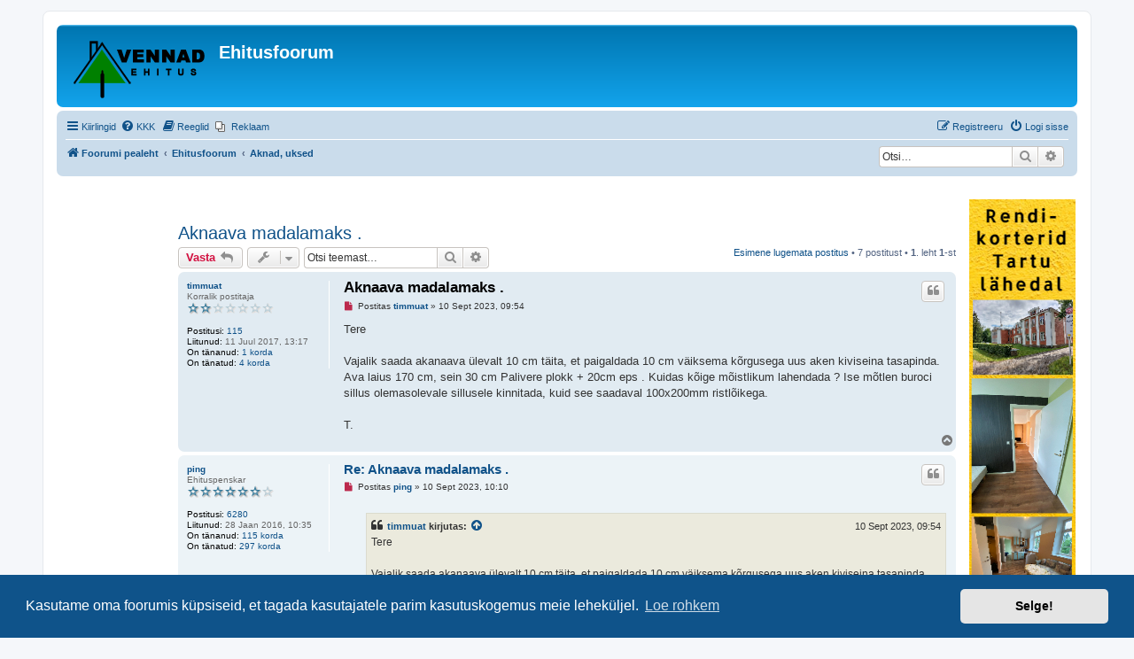

--- FILE ---
content_type: text/html; charset=UTF-8
request_url: https://www.ehitusfoorum.com/viewtopic.php?p=433206&sid=198b531d7a6ee0f6abe552f2898e2962
body_size: 12201
content:
<!DOCTYPE html>
<html dir="ltr" lang="et">
<head>
<meta charset="utf-8" />
<meta http-equiv="X-UA-Compatible" content="IE=edge">
<meta name="viewport" content="width=device-width, initial-scale=1" />

<title>Aknaava madalamaks . - Ehitusfoorum</title>

	<link rel="alternate" type="application/atom+xml" title="Vood - Ehitusfoorum" href="/app.php/feed?sid=e0381d1087ea2e52bb9bc01b5826eb99">		<link rel="alternate" type="application/atom+xml" title="Vood - Kõik foorumid" href="/app.php/feed/forums?sid=e0381d1087ea2e52bb9bc01b5826eb99">	<link rel="alternate" type="application/atom+xml" title="Vood - Uued teemad" href="/app.php/feed/topics?sid=e0381d1087ea2e52bb9bc01b5826eb99">		<link rel="alternate" type="application/atom+xml" title="Vood - Foorum - Aknad, uksed" href="/app.php/feed/forum/2?sid=e0381d1087ea2e52bb9bc01b5826eb99">	<link rel="alternate" type="application/atom+xml" title="Vood - Teema - Aknaava madalamaks ." href="/app.php/feed/topic/70781?sid=e0381d1087ea2e52bb9bc01b5826eb99">	
	<link rel="canonical" href="https://www.ehitusfoorum.com/viewtopic.php?t=70781">

<!--
	phpBB style name: prosilver
	Based on style:   prosilver (this is the default phpBB3 style)
	Original author:  Tom Beddard ( http://www.subBlue.com/ )
	Modified by:
-->

<link href="./assets/css/font-awesome.min.css?assets_version=1206" rel="stylesheet">
<link href="./styles/prosilver/theme/stylesheet.css?assets_version=1206" rel="stylesheet">
<link href="./styles/prosilver/theme/et/stylesheet.css?assets_version=1206" rel="stylesheet">



	<link href="./assets/cookieconsent/cookieconsent.min.css?assets_version=1206" rel="stylesheet">

<!--[if lte IE 9]>
	<link href="./styles/prosilver/theme/tweaks.css?assets_version=1206" rel="stylesheet">
<![endif]-->

	<!-- Digital Matter head -->
<script async src="https://core.dimatter.ai/pubs/ehitusfoorum-com.min.js"></script>
<script>
  window.dimatter = window.dimatter || [];
  window.dimatter.push(['ehsfm01_mobile_300x250_1']);
  window.dimatter.push(['ehsfm02_mobile_300x250_2']);
  window.dimatter.push(['ehsf01_120x600_1']);
  window.dimatter.push(['ehsf02_120x200_1']);
  window.dimatter.push(['EHSF_120x600_1']);
  window.dimatter.push(['EHSF_120x600_2']);
  window.dimatter.push(['_initialize']);
</script>

<link href="./ext/david63/sitelogo/styles/prosilver/theme/site_logo_common.css?assets_version=1206" rel="stylesheet" media="screen">
<link href="./ext/hifikabin/navbarsearch/styles/prosilver/theme/navbarsearch.css?assets_version=1206" rel="stylesheet" media="screen">
<link href="./ext/phpbb/pages/styles/prosilver/theme/pages_common.css?assets_version=1206" rel="stylesheet" media="screen">
<link href="./ext/tatiana5/profilesideswitcher/styles/prosilver/theme/profile_side_switcher.css?assets_version=1206" rel="stylesheet" media="screen">
<link href="./ext/tatiana5/profilesideswitcher/styles/prosilver/theme/en/profile_side_switcher.css?assets_version=1206" rel="stylesheet" media="screen">
<link href="./ext/planetstyles/premiumsidebars/styles/prosilver/theme/premiumsidebars.css?assets_version=1206" rel="stylesheet" media="screen">
<link href="./ext/vse/lightbox/styles/all/template/lightbox/css/lightbox.min.css?assets_version=1206" rel="stylesheet" media="screen">


					<!-- Global site tag (gtag.js) - Google Analytics -->
		<script async src="https://www.googletagmanager.com/gtag/js?id=UA-130466988-1"></script>
		<script>
			window.dataLayer = window.dataLayer || [];
			function gtag(){dataLayer.push(arguments);}
			gtag('js', new Date());

			gtag('config', 'UA-130466988-1', {});
		</script>
	
</head>
<body id="phpbb" class="nojs notouch section-viewtopic ltr  sidebarsGlobal sidebarsLeft sidebarRight ">


<div id="wrap" class="wrap">
	<a id="top" class="top-anchor" accesskey="t"></a>
	<div id="page-header">
		<div class="headerbar" role="banner">
					<div class="inner">

			<div id="site-description" class="site-description">
		<a id="logo" class="logo" href="./index.php?sid=e0381d1087ea2e52bb9bc01b5826eb99" title="Foorumi pealeht">
					<span class="site_logo"></span>
				</a>
				<h1>Ehitusfoorum</h1>
				<p></p>
				<p class="skiplink"><a href="#start_here">Jäta vahele kuni sisuni</a></p>
			</div>
<div style="float: right;"><!-- Revive Adserver Javascript Tag - Generated with Revive Adserver v5.5.2 -->
<script type='text/javascript'><!--//<![CDATA[
   var m3_u = (location.protocol=='https:'?'https://www.ehitusfoorum.com/bannerid/www/delivery/ajs.php':'http://www.ehitusfoorum.com/bannerid/www/delivery/ajs.php');
   var m3_r = Math.floor(Math.random()*99999999999);
   if (!document.MAX_used) document.MAX_used = ',';
   document.write ("<scr"+"ipt type='text/javascript' src='"+m3_u);
   document.write ("?zoneid=2");
   document.write ('&amp;cb=' + m3_r);
   if (document.MAX_used != ',') document.write ("&amp;exclude=" + document.MAX_used);
   document.write (document.charset ? '&amp;charset='+document.charset : (document.characterSet ? '&amp;charset='+document.characterSet : ''));
   document.write ("&amp;loc=" + escape(window.location));
   if (document.referrer) document.write ("&amp;referer=" + escape(document.referrer));
   if (document.context) document.write ("&context=" + escape(document.context));
   document.write ("'><\/scr"+"ipt>");
//]]>--></script><noscript><a href='https://www.ehitusfoorum.com/bannerid/www/delivery/ck.php?n=a19e7c94&amp;cb=INSERT_RANDOM_NUMBER_HERE' target='_blank'><img src='https://www.ehitusfoorum.com/bannerid/www/delivery/avw.php?zoneid=2&amp;cb=INSERT_RANDOM_NUMBER_HERE&amp;n=a19e7c94' border='0' alt='' /></a></noscript>
	</div>
									
			</div>
					</div>
				<div class="navbar" role="navigation">
	<div class="inner">

	<ul id="nav-main" class="nav-main linklist" role="menubar">

		<li id="quick-links" class="quick-links dropdown-container responsive-menu" data-skip-responsive="true">
			<a href="#" class="dropdown-trigger">
				<i class="icon fa-bars fa-fw" aria-hidden="true"></i><span>Kiirlingid</span>
			</a>
			<div class="dropdown">
				<div class="pointer"><div class="pointer-inner"></div></div>
				<ul class="dropdown-contents" role="menu">
					
											<li class="separator"></li>
																									<li>
								<a href="./search.php?search_id=unreadposts&amp;sid=e0381d1087ea2e52bb9bc01b5826eb99" role="menuitem">
									<i class="icon fa-file-o fa-fw icon-red" aria-hidden="true"></i><span>Vaata lugemata postitusi</span>
								</a>
							</li>
													<li>
								<a href="./search.php?search_id=unanswered&amp;sid=e0381d1087ea2e52bb9bc01b5826eb99" role="menuitem">
									<i class="icon fa-file-o fa-fw icon-gray" aria-hidden="true"></i><span>Vaata vastamata teemasi</span>
								</a>
							</li>
							<li>
								<a href="./search.php?search_id=active_topics&amp;sid=e0381d1087ea2e52bb9bc01b5826eb99" role="menuitem">
									<i class="icon fa-file-o fa-fw icon-blue" aria-hidden="true"></i><span>Vaata aktiivseid teemasid</span>
								</a>
							</li>
							<li class="separator"></li>
							<li>
								<a href="./search.php?sid=e0381d1087ea2e52bb9bc01b5826eb99" role="menuitem">
									<i class="icon fa-search fa-fw" aria-hidden="true"></i><span>Otsi</span>
								</a>
							</li>
					
										<li class="separator"></li>

									</ul>
			</div>
		</li>

				<li data-skip-responsive="true">
			<a href="/app.php/help/faq?sid=e0381d1087ea2e52bb9bc01b5826eb99" rel="help" title="Korduma Kippuvad Küsimused" role="menuitem">
				<i class="icon fa-question-circle fa-fw" aria-hidden="true"></i><span>KKK</span>
			</a>
		</li>
			<li data-last-responsive="true">
		<a href="/app.php/rules?sid=e0381d1087ea2e52bb9bc01b5826eb99" rel="help" title="Vaata foorumi reegleid" role="menuitem">
			<i class="icon fa-book fa-fw" aria-hidden="true"></i><span>Reeglid</span>
		</a>
	</li>
			<li class="small-icon icon-pages icon-page-reklaam no-bulletin">
			<a href="/app.php/reklaam?sid=e0381d1087ea2e52bb9bc01b5826eb99" title="Reklaam" role="menuitem">
				<span>Reklaam</span>
			</a>
		</li>
					
			<li class="rightside"  data-skip-responsive="true">
			<a href="./ucp.php?mode=login&amp;redirect=viewtopic.php%3Fp%3D433206&amp;sid=e0381d1087ea2e52bb9bc01b5826eb99" title="Logi sisse" accesskey="x" role="menuitem">
				<i class="icon fa-power-off fa-fw" aria-hidden="true"></i><span>Logi sisse</span>
			</a>
		</li>
					<li class="rightside" data-skip-responsive="true">
				<a href="./ucp.php?mode=register&amp;sid=e0381d1087ea2e52bb9bc01b5826eb99" role="menuitem">
					<i class="icon fa-pencil-square-o  fa-fw" aria-hidden="true"></i><span>Registreeru</span>
				</a>
			</li>
						</ul>

	<ul id="nav-breadcrumbs" class="nav-breadcrumbs linklist navlinks" role="menubar">
				
		
		<li class="breadcrumbs" itemscope itemtype="https://schema.org/BreadcrumbList">

			
							<span class="crumb" itemtype="https://schema.org/ListItem" itemprop="itemListElement" itemscope><a itemprop="item" href="./index.php?sid=e0381d1087ea2e52bb9bc01b5826eb99" accesskey="h" data-navbar-reference="index"><i class="icon fa-home fa-fw"></i><span itemprop="name">Foorumi pealeht</span></a><meta itemprop="position" content="1" /></span>

											
								<span class="crumb" itemtype="https://schema.org/ListItem" itemprop="itemListElement" itemscope data-forum-id="32"><a itemprop="item" href="./viewforum.php?f=32&amp;sid=e0381d1087ea2e52bb9bc01b5826eb99"><span itemprop="name">Ehitusfoorum</span></a><meta itemprop="position" content="2" /></span>
															
								<span class="crumb" itemtype="https://schema.org/ListItem" itemprop="itemListElement" itemscope data-forum-id="2"><a itemprop="item" href="./viewforum.php?f=2&amp;sid=e0381d1087ea2e52bb9bc01b5826eb99"><span itemprop="name">Aknad, uksed</span></a><meta itemprop="position" content="3" /></span>
							
					</li>

			<li class="rightside responsive-search">
		<a href="./search.php?sid=e0381d1087ea2e52bb9bc01b5826eb99" title="Vaata täiendatud otsingu valikuid" role="menuitem">
			<i class="icon fa-search fa-fw" aria-hidden="true"></i><span class="sr-only">Otsi</span>
		</a>
	</li>

	<div id="search-box" class="search-box search-header" role="search">
		<form action="./search.php?sid=e0381d1087ea2e52bb9bc01b5826eb99" method="get" id="search">
			<fieldset>
				<input name="keywords" id="keywords" type="search" maxlength="128" title="Otsi märksõnu" class="inputbox search tiny" size="20" value="" placeholder="Otsi…" />
				<button class="button button-search" type="submit" title="Otsi">
					<i class="icon fa-search fa-fw" aria-hidden="true"></i><span class="sr-only">Otsi</span>
				</button>
				<a href="./search.php?sid=e0381d1087ea2e52bb9bc01b5826eb99" class="button button-search-end" title="Täiendatud otsing">
					<i class="icon fa-cog fa-fw" aria-hidden="true"></i><span class="sr-only">Täiendatud otsing</span>
				</a>
				<input type="hidden" name="sid" value="e0381d1087ea2e52bb9bc01b5826eb99" />

			</fieldset>
		</form>
	</div>
	<li id="search-box" class="search-box rightside responsive-hide">
		<form action="./search.php?sid=e0381d1087ea2e52bb9bc01b5826eb99" method="get" id="search">
	<fieldset>
		<input name="keywords" id="keyword" type="search" maxlength="128" title="Otsi märksõnu" class="inputbox search tiny" size="20" value="" placeholder="Otsi…" >
			<button class="button button-search" type="submit" title="Otsi">
			<i class="icon fa-search fa-fw" aria-hidden="true"></i><span class="sr-only">Otsi</span>
			</button>
		<a href="./search.php?sid=e0381d1087ea2e52bb9bc01b5826eb99" class="button button-search-end" title="Täiendatud otsing">
			<i class="icon fa-cog fa-fw" aria-hidden="true"></i><span class="sr-only">Täiendatud otsing</span>
		</a>
	</fieldset>
</form>
	</li>
	<li class="rightside responsive-search">
		<a href="./search.php?sid=e0381d1087ea2e52bb9bc01b5826eb99" title="Vaata täiendatud otsingu valikuid" role="menuitem">
			<i class="icon fa-search fa-fw" aria-hidden="true"></i><span class="sr-only">Otsi</span>
		</a>
	</li>

			</ul>

	</div>
</div>
	</div>

	
	<a id="start_here" class="anchor"></a>
	<div id="page-body" class="page-body" role="main">
				
	<!-- Soon -->
    
<div class="middle sidebarHideMe">

<div class="sidebarContainer">
    <div class="sidebarCenter">	<script type="text/javascript">
	// <![CDATA[
		var pss_cont = document.getElementById('page-body');
		pss_cont.className += ' leftsided';
	// ]]>
	</script>
    <br><center><!-- Revive Adserver Javascript Tag - Generated with Revive Adserver v5.5.2 -->
<script type='text/javascript'><!--//<![CDATA[
   var m3_u = (location.protocol=='https:'?'https://www.ehitusfoorum.com/bannerid/www/delivery/ajs.php':'http://www.ehitusfoorum.com/bannerid/www/delivery/ajs.php');
   var m3_r = Math.floor(Math.random()*99999999999);
   if (!document.MAX_used) document.MAX_used = ',';
   document.write ("<scr"+"ipt type='text/javascript' src='"+m3_u);
   document.write ("?zoneid=9");
   document.write ('&amp;cb=' + m3_r);
   if (document.MAX_used != ',') document.write ("&amp;exclude=" + document.MAX_used);
   document.write (document.charset ? '&amp;charset='+document.charset : (document.characterSet ? '&amp;charset='+document.characterSet : ''));
   document.write ("&amp;loc=" + escape(window.location));
   if (document.referrer) document.write ("&amp;referer=" + escape(document.referrer));
   if (document.context) document.write ("&context=" + escape(document.context));
   document.write ("'><\/scr"+"ipt>");
//]]>--></script><noscript><a href='https://www.ehitusfoorum.com/bannerid/www/delivery/ck.php?n=a3e4a681&amp;cb=INSERT_RANDOM_NUMBER_HERE' target='_blank'><img src='https://www.ehitusfoorum.com/bannerid/www/delivery/avw.php?zoneid=9&amp;cb=INSERT_RANDOM_NUMBER_HERE&amp;n=a3e4a681' border='0' alt='' /></a></noscript>
    </center><br>

<h2 class="topic-title"><a href="./viewtopic.php?t=70781&amp;sid=e0381d1087ea2e52bb9bc01b5826eb99">Aknaava madalamaks .</a></h2>
<!-- NOTE: remove the style="display: none" when you want to have the forum description on the topic body -->



<div class="action-bar bar-top">
	
			<a href="./posting.php?mode=reply&amp;t=70781&amp;sid=e0381d1087ea2e52bb9bc01b5826eb99" class="button" title="Postita vastus">
							<span>Vasta</span> <i class="icon fa-reply fa-fw" aria-hidden="true"></i>
					</a>
	
			<div class="dropdown-container dropdown-button-control topic-tools">
		<span title="Teema sätted" class="button button-secondary dropdown-trigger dropdown-select">
			<i class="icon fa-wrench fa-fw" aria-hidden="true"></i>
			<span class="caret"><i class="icon fa-sort-down fa-fw" aria-hidden="true"></i></span>
		</span>
		<div class="dropdown">
			<div class="pointer"><div class="pointer-inner"></div></div>
			<ul class="dropdown-contents">
																												<li>
					<a href="./viewtopic.php?t=70781&amp;sid=e0381d1087ea2e52bb9bc01b5826eb99&amp;view=print" title="Printerivaade" accesskey="p">
						<i class="icon fa-print fa-fw" aria-hidden="true"></i><span>Printerivaade</span>
					</a>
				</li>
											</ul>
		</div>
	</div>
	
			<div class="search-box" role="search">
			<form method="get" id="topic-search" action="./search.php?sid=e0381d1087ea2e52bb9bc01b5826eb99">
			<fieldset>
				<input class="inputbox search tiny"  type="search" name="keywords" id="search_keywords" size="20" placeholder="Otsi teemast…" />
				<button class="button button-search" type="submit" title="Otsi">
					<i class="icon fa-search fa-fw" aria-hidden="true"></i><span class="sr-only">Otsi</span>
				</button>
				<a href="./search.php?sid=e0381d1087ea2e52bb9bc01b5826eb99" class="button button-search-end" title="Täiendatud otsing">
					<i class="icon fa-cog fa-fw" aria-hidden="true"></i><span class="sr-only">Täiendatud otsing</span>
				</a>
				<input type="hidden" name="t" value="70781" />
<input type="hidden" name="sf" value="msgonly" />
<input type="hidden" name="sid" value="e0381d1087ea2e52bb9bc01b5826eb99" />

			</fieldset>
			</form>
		</div>
	
			<div class="pagination">
			<a href="#unread" class="mark">Esimene lugemata postitus</a> &bull; 7 postitust
							&bull; <strong>1</strong>. leht <strong>1</strong>-st
					</div>
		</div>




				<a id="unread" class="anchor"></a>
		<div id="p433126" class="post has-profile bg2 unreadpost">
		<div class="inner">

		<dl class="postprofile" id="profile433126">
			<dt class="has-profile-rank no-avatar">
				<div class="avatar-container">
																			</div>
								<a href="./memberlist.php?mode=viewprofile&amp;u=18385&amp;sid=e0381d1087ea2e52bb9bc01b5826eb99" class="username">timmuat</a>							</dt>

						<dd class="profile-rank">Korralik postitaja<br /><img src="./images/ranks/rank_stars7_2.gif" alt="Korralik postitaja" title="Korralik postitaja" /></dd>			
		<dd class="profile-posts"><strong>Postitusi:</strong> <a href="./search.php?author_id=18385&amp;sr=posts&amp;sid=e0381d1087ea2e52bb9bc01b5826eb99">115</a></dd>		<dd class="profile-joined"><strong>Liitunud:</strong> 11 Juul 2017, 13:17</dd>		
		
						    <dd class="profile-posts" data-user-give-id="18385"><strong>On&nbsp;tänanud:</strong> <a href="/app.php/thankslist/givens/18385/true?sid=e0381d1087ea2e52bb9bc01b5826eb99">1 korda</a></dd>
    <dd class="profile-posts" data-user-receive-id="18385"><strong>On&nbsp;tänatud:</strong> <a href="/app.php/thankslist/givens/18385/false?sid=e0381d1087ea2e52bb9bc01b5826eb99">4 korda</a></dd>

						
		</dl>

		<div class="postbody">
						<div id="post_content433126">

					<h3 class="first">
						<a class="first-unread" href="./viewtopic.php?p=433126&amp;sid=e0381d1087ea2e52bb9bc01b5826eb99#p433126">Aknaava madalamaks .</a>
		</h3>

													<ul class="post-buttons">
																																									<li>
							<a href="./posting.php?mode=quote&amp;p=433126&amp;sid=e0381d1087ea2e52bb9bc01b5826eb99" title="Vasta tsitaadiga" class="button button-icon-only">
								<i class="icon fa-quote-left fa-fw" aria-hidden="true"></i><span class="sr-only">Tsiteeri</span>
							</a>
						</li>
															</ul>
							
						<p class="author">
									<a class="unread" href="./viewtopic.php?p=433126&amp;sid=e0381d1087ea2e52bb9bc01b5826eb99#p433126" title="Lugemata postitus">
						<i class="icon fa-file fa-fw icon-red icon-md" aria-hidden="true"></i><span class="sr-only">Lugemata postitus</span>
					</a>
								<span class="responsive-hide">Postitas <strong><a href="./memberlist.php?mode=viewprofile&amp;u=18385&amp;sid=e0381d1087ea2e52bb9bc01b5826eb99" class="username">timmuat</a></strong> &raquo; </span><time datetime="2023-09-10T06:54:35+00:00">10 Sept 2023, 09:54</time>
			</p>
			
			
			
			
			<div class="content">Tere<br>
<br>
Vajalik saada akanaava ülevalt 10 cm täita, et paigaldada 10 cm väiksema kõrgusega uus aken kiviseina tasapinda.  Ava laius 170 cm, sein 30 cm Palivere plokk + 20cm eps . Kuidas kõige mõistlikum lahendada ? Ise mõtlen buroci sillus olemasolevale sillusele kinnitada, kuid see saadaval 100x200mm ristlõikega.<br>
<br>
T.</div>

			
			
									
						<div id='list_thanks433126'>
</div>
<div id='div_post_reput433126'>
</div>

										
						</div>

		</div>

				<div class="back2top">
						<a href="#top" class="top" title="Üles">
				<i class="icon fa-chevron-circle-up fa-fw icon-gray" aria-hidden="true"></i>
				<span class="sr-only">Üles</span>
			</a>
					</div>
		
		</div>
	</div>

				<div id="p433127" class="post has-profile bg1 unreadpost">
		<div class="inner">

		<dl class="postprofile" id="profile433127">
			<dt class="has-profile-rank no-avatar">
				<div class="avatar-container">
																			</div>
								<a href="./memberlist.php?mode=viewprofile&amp;u=16561&amp;sid=e0381d1087ea2e52bb9bc01b5826eb99" class="username">ping</a>							</dt>

						<dd class="profile-rank">Ehituspenskar<br /><img src="./images/ranks/rank_stars7_6.gif" alt="Ehituspenskar" title="Ehituspenskar" /></dd>			
		<dd class="profile-posts"><strong>Postitusi:</strong> <a href="./search.php?author_id=16561&amp;sr=posts&amp;sid=e0381d1087ea2e52bb9bc01b5826eb99">6280</a></dd>		<dd class="profile-joined"><strong>Liitunud:</strong> 28 Jaan 2016, 10:35</dd>		
		
						    <dd class="profile-posts" data-user-give-id="16561"><strong>On&nbsp;tänanud:</strong> <a href="/app.php/thankslist/givens/16561/true?sid=e0381d1087ea2e52bb9bc01b5826eb99">115 korda</a></dd>
    <dd class="profile-posts" data-user-receive-id="16561"><strong>On&nbsp;tänatud:</strong> <a href="/app.php/thankslist/givens/16561/false?sid=e0381d1087ea2e52bb9bc01b5826eb99">297 korda</a></dd>

						
		</dl>

		<div class="postbody">
						<div id="post_content433127">

					<h3 >
						<a href="./viewtopic.php?p=433127&amp;sid=e0381d1087ea2e52bb9bc01b5826eb99#p433127">Re: Aknaava madalamaks .</a>
		</h3>

													<ul class="post-buttons">
																																									<li>
							<a href="./posting.php?mode=quote&amp;p=433127&amp;sid=e0381d1087ea2e52bb9bc01b5826eb99" title="Vasta tsitaadiga" class="button button-icon-only">
								<i class="icon fa-quote-left fa-fw" aria-hidden="true"></i><span class="sr-only">Tsiteeri</span>
							</a>
						</li>
															</ul>
							
						<p class="author">
									<a class="unread" href="./viewtopic.php?p=433127&amp;sid=e0381d1087ea2e52bb9bc01b5826eb99#p433127" title="Lugemata postitus">
						<i class="icon fa-file fa-fw icon-red icon-md" aria-hidden="true"></i><span class="sr-only">Lugemata postitus</span>
					</a>
								<span class="responsive-hide">Postitas <strong><a href="./memberlist.php?mode=viewprofile&amp;u=16561&amp;sid=e0381d1087ea2e52bb9bc01b5826eb99" class="username">ping</a></strong> &raquo; </span><time datetime="2023-09-10T07:10:57+00:00">10 Sept 2023, 10:10</time>
			</p>
			
			
			
			
			<div class="content"><blockquote cite="./viewtopic.php?p=433126&amp;sid=e0381d1087ea2e52bb9bc01b5826eb99#p433126"><div><cite><a href="./memberlist.php?mode=viewprofile&amp;u=18385&amp;sid=e0381d1087ea2e52bb9bc01b5826eb99">timmuat</a> kirjutas: <a href="./viewtopic.php?p=433126&amp;sid=e0381d1087ea2e52bb9bc01b5826eb99#p433126" aria-label="Vaata tsiteeritud postitust" data-post-id="433126" onclick="if(document.getElementById(hash.substr(1)))href=hash"><i class="icon fa-arrow-circle-up fa-fw" aria-hidden="true"></i></a><span class="responsive-hide">10 Sept 2023, 09:54</span></cite>
Tere<br>
<br>
Vajalik saada akanaava ülevalt 10 cm täita, et paigaldada 10 cm väiksema kõrgusega uus aken kiviseina tasapinda.  Ava laius 170 cm, sein 30 cm Palivere plokk + 20cm eps . Kuidas kõige mõistlikum lahendada ? Ise mõtlen buroci sillus olemasolevale sillusele kinnitada, kuid see saadaval 100x200mm ristlõikega.<br>
<br>
T.
</div></blockquote>
Palivere plokist on vist vanemad majad ja tavaliselt seatakse aknaavade ülemised servad ühele joonele.<br>
Miks alumise servaga ei korrigeeri?<br>
Või 10cm kõrgemat akent ei pane?<br>
 <img class="smilies" src="./images/smilies/hi.gif" width="42" height="28" alt=":hello:" title="Hello"></div>

			
			
									
						<div id='list_thanks433127'>
</div>
<div id='div_post_reput433127'>
</div>

							<div id="sig433127" class="signature">Õppefilosoofia paradoks - õpetamine on tühi töö ja vaimu närimine, sest lollile ei jää nagunii midagi külge, andekas õpilane saab aga kõik ise selgeks, kui on loodud tingimused arenemiseks.</div>			
						</div>

		</div>

				<div class="back2top">
						<a href="#top" class="top" title="Üles">
				<i class="icon fa-chevron-circle-up fa-fw icon-gray" aria-hidden="true"></i>
				<span class="sr-only">Üles</span>
			</a>
					</div>
		
		</div>
	</div>

				<div id="p433130" class="post has-profile bg2 unreadpost">
		<div class="inner">

		<dl class="postprofile" id="profile433130">
			<dt class="has-profile-rank no-avatar">
				<div class="avatar-container">
																			</div>
								<a href="./memberlist.php?mode=viewprofile&amp;u=18385&amp;sid=e0381d1087ea2e52bb9bc01b5826eb99" class="username">timmuat</a>							</dt>

						<dd class="profile-rank">Korralik postitaja<br /><img src="./images/ranks/rank_stars7_2.gif" alt="Korralik postitaja" title="Korralik postitaja" /></dd>			
		<dd class="profile-posts"><strong>Postitusi:</strong> <a href="./search.php?author_id=18385&amp;sr=posts&amp;sid=e0381d1087ea2e52bb9bc01b5826eb99">115</a></dd>		<dd class="profile-joined"><strong>Liitunud:</strong> 11 Juul 2017, 13:17</dd>		
		
						    <dd class="profile-posts" data-user-give-id="18385"><strong>On&nbsp;tänanud:</strong> <a href="/app.php/thankslist/givens/18385/true?sid=e0381d1087ea2e52bb9bc01b5826eb99">1 korda</a></dd>
    <dd class="profile-posts" data-user-receive-id="18385"><strong>On&nbsp;tänatud:</strong> <a href="/app.php/thankslist/givens/18385/false?sid=e0381d1087ea2e52bb9bc01b5826eb99">4 korda</a></dd>

						
		</dl>

		<div class="postbody">
						<div id="post_content433130">

					<h3 >
						<a href="./viewtopic.php?p=433130&amp;sid=e0381d1087ea2e52bb9bc01b5826eb99#p433130">Re: Aknaava madalamaks .</a>
		</h3>

													<ul class="post-buttons">
																																									<li>
							<a href="./posting.php?mode=quote&amp;p=433130&amp;sid=e0381d1087ea2e52bb9bc01b5826eb99" title="Vasta tsitaadiga" class="button button-icon-only">
								<i class="icon fa-quote-left fa-fw" aria-hidden="true"></i><span class="sr-only">Tsiteeri</span>
							</a>
						</li>
															</ul>
							
						<p class="author">
									<a class="unread" href="./viewtopic.php?p=433130&amp;sid=e0381d1087ea2e52bb9bc01b5826eb99#p433130" title="Lugemata postitus">
						<i class="icon fa-file fa-fw icon-red icon-md" aria-hidden="true"></i><span class="sr-only">Lugemata postitus</span>
					</a>
								<span class="responsive-hide">Postitas <strong><a href="./memberlist.php?mode=viewprofile&amp;u=18385&amp;sid=e0381d1087ea2e52bb9bc01b5826eb99" class="username">timmuat</a></strong> &raquo; </span><time datetime="2023-09-10T08:50:21+00:00">10 Sept 2023, 11:50</time>
			</p>
			
			
			
			
			<div class="content">Olemasolev aken jookseb inetult räästa alla ca 20 cm.</div>

			
			
									
						<div id='list_thanks433130'>
</div>
<div id='div_post_reput433130'>
</div>

										
						</div>

		</div>

				<div class="back2top">
						<a href="#top" class="top" title="Üles">
				<i class="icon fa-chevron-circle-up fa-fw icon-gray" aria-hidden="true"></i>
				<span class="sr-only">Üles</span>
			</a>
					</div>
		
		</div>
	</div>

				<div id="p433143" class="post has-profile bg1 unreadpost">
		<div class="inner">

		<dl class="postprofile" id="profile433143">
			<dt class="has-profile-rank no-avatar">
				<div class="avatar-container">
																			</div>
								<a href="./memberlist.php?mode=viewprofile&amp;u=18975&amp;sid=e0381d1087ea2e52bb9bc01b5826eb99" class="username">kunn24</a>							</dt>

						<dd class="profile-rank">Ehituspenskar<br /><img src="./images/ranks/rank_stars7_6.gif" alt="Ehituspenskar" title="Ehituspenskar" /></dd>			
		<dd class="profile-posts"><strong>Postitusi:</strong> <a href="./search.php?author_id=18975&amp;sr=posts&amp;sid=e0381d1087ea2e52bb9bc01b5826eb99">4350</a></dd>		<dd class="profile-joined"><strong>Liitunud:</strong> 11 Veebr 2018, 14:45</dd>		
		
						    <dd class="profile-posts" data-user-give-id="18975"><strong>On&nbsp;tänanud:</strong> <a href="/app.php/thankslist/givens/18975/true?sid=e0381d1087ea2e52bb9bc01b5826eb99">48 korda</a></dd>
    <dd class="profile-posts" data-user-receive-id="18975"><strong>On&nbsp;tänatud:</strong> <a href="/app.php/thankslist/givens/18975/false?sid=e0381d1087ea2e52bb9bc01b5826eb99">145 korda</a></dd>

						
		</dl>

		<div class="postbody">
						<div id="post_content433143">

					<h3 >
						<a href="./viewtopic.php?p=433143&amp;sid=e0381d1087ea2e52bb9bc01b5826eb99#p433143">Re: Aknaava madalamaks .</a>
		</h3>

													<ul class="post-buttons">
																																									<li>
							<a href="./posting.php?mode=quote&amp;p=433143&amp;sid=e0381d1087ea2e52bb9bc01b5826eb99" title="Vasta tsitaadiga" class="button button-icon-only">
								<i class="icon fa-quote-left fa-fw" aria-hidden="true"></i><span class="sr-only">Tsiteeri</span>
							</a>
						</li>
															</ul>
							
						<p class="author">
									<a class="unread" href="./viewtopic.php?p=433143&amp;sid=e0381d1087ea2e52bb9bc01b5826eb99#p433143" title="Lugemata postitus">
						<i class="icon fa-file fa-fw icon-red icon-md" aria-hidden="true"></i><span class="sr-only">Lugemata postitus</span>
					</a>
								<span class="responsive-hide">Postitas <strong><a href="./memberlist.php?mode=viewprofile&amp;u=18975&amp;sid=e0381d1087ea2e52bb9bc01b5826eb99" class="username">kunn24</a></strong> &raquo; </span><time datetime="2023-09-10T11:29:18+00:00">10 Sept 2023, 14:29</time>
			</p>
			
			
			
			
			<div class="content">Miks plokke olemasoleva silluse alla ei liimi? Liimi kuivamise ajaks toed alla.</div>

			
			
									
						<div id='list_thanks433143'>
</div>
<div id='div_post_reput433143'>
</div>

										
						</div>

		</div>

				<div class="back2top">
						<a href="#top" class="top" title="Üles">
				<i class="icon fa-chevron-circle-up fa-fw icon-gray" aria-hidden="true"></i>
				<span class="sr-only">Üles</span>
			</a>
					</div>
		
		</div>
	</div>

				<div id="p433188" class="post has-profile bg2 unreadpost">
		<div class="inner">

		<dl class="postprofile" id="profile433188">
			<dt class="has-profile-rank has-avatar">
				<div class="avatar-container">
																<a href="./memberlist.php?mode=viewprofile&amp;u=14586&amp;sid=e0381d1087ea2e52bb9bc01b5826eb99" class="avatar"><img class="avatar" src="./download/file.php?avatar=14586_1509962242.jpg" width="70" height="88" alt="Kasutaja avatar" /></a>														</div>
								<a href="./memberlist.php?mode=viewprofile&amp;u=14586&amp;sid=e0381d1087ea2e52bb9bc01b5826eb99" class="username">Maaks</a>							</dt>

						<dd class="profile-rank">Ehitusspets<br /><img src="./images/ranks/rank_stars7_3.gif" alt="Ehitusspets" title="Ehitusspets" /></dd>			
		<dd class="profile-posts"><strong>Postitusi:</strong> <a href="./search.php?author_id=14586&amp;sr=posts&amp;sid=e0381d1087ea2e52bb9bc01b5826eb99">303</a></dd>		<dd class="profile-joined"><strong>Liitunud:</strong> 04 Nov 2014, 12:20</dd>		
		
											<dd class="profile-custom-field profile-phpbb_location"><strong>Asukoht:</strong> Tallinn</dd>
							    <dd class="profile-posts" data-user-give-id="14586"><strong>On&nbsp;tänanud:</strong> <a href="/app.php/thankslist/givens/14586/true?sid=e0381d1087ea2e52bb9bc01b5826eb99">10 korda</a></dd>
    <dd class="profile-posts" data-user-receive-id="14586"><strong>On&nbsp;tänatud:</strong> <a href="/app.php/thankslist/givens/14586/false?sid=e0381d1087ea2e52bb9bc01b5826eb99">10 korda</a></dd>

						
		</dl>

		<div class="postbody">
						<div id="post_content433188">

					<h3 >
						<a href="./viewtopic.php?p=433188&amp;sid=e0381d1087ea2e52bb9bc01b5826eb99#p433188">Re: Aknaava madalamaks .</a>
		</h3>

													<ul class="post-buttons">
																																									<li>
							<a href="./posting.php?mode=quote&amp;p=433188&amp;sid=e0381d1087ea2e52bb9bc01b5826eb99" title="Vasta tsitaadiga" class="button button-icon-only">
								<i class="icon fa-quote-left fa-fw" aria-hidden="true"></i><span class="sr-only">Tsiteeri</span>
							</a>
						</li>
															</ul>
							
						<p class="author">
									<a class="unread" href="./viewtopic.php?p=433188&amp;sid=e0381d1087ea2e52bb9bc01b5826eb99#p433188" title="Lugemata postitus">
						<i class="icon fa-file fa-fw icon-red icon-md" aria-hidden="true"></i><span class="sr-only">Lugemata postitus</span>
					</a>
								<span class="responsive-hide">Postitas <strong><a href="./memberlist.php?mode=viewprofile&amp;u=14586&amp;sid=e0381d1087ea2e52bb9bc01b5826eb99" class="username">Maaks</a></strong> &raquo; </span><time datetime="2023-09-13T08:07:53+00:00">13 Sept 2023, 11:07</time>
			</p>
			
			
			
			
			<div class="content">Miks see "täidis" peab kivi meenutavast materjalist olema, aga mitte penoplast vms. kui koormus võetakse vastu ol.oleva silluse poolt?</div>

			
			
									
						<div id='list_thanks433188'>
</div>
<div id='div_post_reput433188'>
</div>

										
						</div>

		</div>

				<div class="back2top">
						<a href="#top" class="top" title="Üles">
				<i class="icon fa-chevron-circle-up fa-fw icon-gray" aria-hidden="true"></i>
				<span class="sr-only">Üles</span>
			</a>
					</div>
		
		</div>
	</div>

				<div id="p433198" class="post has-profile bg1 unreadpost">
		<div class="inner">

		<dl class="postprofile" id="profile433198">
			<dt class="has-profile-rank no-avatar">
				<div class="avatar-container">
																			</div>
								<a href="./memberlist.php?mode=viewprofile&amp;u=6590&amp;sid=e0381d1087ea2e52bb9bc01b5826eb99" class="username">aero</a>							</dt>

						<dd class="profile-rank">Ehituspenskar<br /><img src="./images/ranks/rank_stars7_6.gif" alt="Ehituspenskar" title="Ehituspenskar" /></dd>			
		<dd class="profile-posts"><strong>Postitusi:</strong> <a href="./search.php?author_id=6590&amp;sr=posts&amp;sid=e0381d1087ea2e52bb9bc01b5826eb99">2109</a></dd>		<dd class="profile-joined"><strong>Liitunud:</strong> 27 Mai 2010, 10:40</dd>		
		
						    <dd class="profile-posts" data-user-give-id="6590"><strong>On&nbsp;tänanud:</strong> <a href="/app.php/thankslist/givens/6590/true?sid=e0381d1087ea2e52bb9bc01b5826eb99">86 korda</a></dd>
    <dd class="profile-posts" data-user-receive-id="6590"><strong>On&nbsp;tänatud:</strong> <a href="/app.php/thankslist/givens/6590/false?sid=e0381d1087ea2e52bb9bc01b5826eb99">86 korda</a></dd>

						
		</dl>

		<div class="postbody">
						<div id="post_content433198">

					<h3 >
						<a href="./viewtopic.php?p=433198&amp;sid=e0381d1087ea2e52bb9bc01b5826eb99#p433198">Re: Aknaava madalamaks .</a>
		</h3>

													<ul class="post-buttons">
																																									<li>
							<a href="./posting.php?mode=quote&amp;p=433198&amp;sid=e0381d1087ea2e52bb9bc01b5826eb99" title="Vasta tsitaadiga" class="button button-icon-only">
								<i class="icon fa-quote-left fa-fw" aria-hidden="true"></i><span class="sr-only">Tsiteeri</span>
							</a>
						</li>
															</ul>
							
						<p class="author">
									<a class="unread" href="./viewtopic.php?p=433198&amp;sid=e0381d1087ea2e52bb9bc01b5826eb99#p433198" title="Lugemata postitus">
						<i class="icon fa-file fa-fw icon-red icon-md" aria-hidden="true"></i><span class="sr-only">Lugemata postitus</span>
					</a>
								<span class="responsive-hide">Postitas <strong><a href="./memberlist.php?mode=viewprofile&amp;u=6590&amp;sid=e0381d1087ea2e52bb9bc01b5826eb99" class="username">aero</a></strong> &raquo; </span><time datetime="2023-09-13T11:54:43+00:00">13 Sept 2023, 14:54</time>
			</p>
			
			
			
			
			<div class="content"><blockquote cite="./viewtopic.php?p=433188&amp;sid=e0381d1087ea2e52bb9bc01b5826eb99#p433188"><div><cite><a href="./memberlist.php?mode=viewprofile&amp;u=14586&amp;sid=e0381d1087ea2e52bb9bc01b5826eb99">Maaks</a> kirjutas: <a href="./viewtopic.php?p=433188&amp;sid=e0381d1087ea2e52bb9bc01b5826eb99#p433188" aria-label="Vaata tsiteeritud postitust" data-post-id="433188" onclick="if(document.getElementById(hash.substr(1)))href=hash"><i class="icon fa-arrow-circle-up fa-fw" aria-hidden="true"></i></a><span class="responsive-hide">13 Sept 2023, 11:07</span></cite>
Miks see "täidis" peab kivi meenutavast materjalist olema, aga mitte penoplast vms. kui koormus võetakse vastu ol.oleva silluse poolt?
</div></blockquote>
Ega ei peagi. Läbi peno äkki jäävad ülemised kinnitused liiga lödid, lai aken. Aga miks mitte immutatud puit või liimpuit. Ei pea tingimata 300mm laiune olema, 150-200 käib ka.</div>

			
			
									
						<div id='list_thanks433198'>
</div>
<div id='div_post_reput433198'>
</div>

										
						</div>

		</div>

				<div class="back2top">
						<a href="#top" class="top" title="Üles">
				<i class="icon fa-chevron-circle-up fa-fw icon-gray" aria-hidden="true"></i>
				<span class="sr-only">Üles</span>
			</a>
					</div>
		
		</div>
	</div>

				<div id="p433206" class="post has-profile bg2 unreadpost">
		<div class="inner">

		<dl class="postprofile" id="profile433206">
			<dt class="has-profile-rank no-avatar">
				<div class="avatar-container">
																			</div>
								<a href="./memberlist.php?mode=viewprofile&amp;u=18385&amp;sid=e0381d1087ea2e52bb9bc01b5826eb99" class="username">timmuat</a>							</dt>

						<dd class="profile-rank">Korralik postitaja<br /><img src="./images/ranks/rank_stars7_2.gif" alt="Korralik postitaja" title="Korralik postitaja" /></dd>			
		<dd class="profile-posts"><strong>Postitusi:</strong> <a href="./search.php?author_id=18385&amp;sr=posts&amp;sid=e0381d1087ea2e52bb9bc01b5826eb99">115</a></dd>		<dd class="profile-joined"><strong>Liitunud:</strong> 11 Juul 2017, 13:17</dd>		
		
						    <dd class="profile-posts" data-user-give-id="18385"><strong>On&nbsp;tänanud:</strong> <a href="/app.php/thankslist/givens/18385/true?sid=e0381d1087ea2e52bb9bc01b5826eb99">1 korda</a></dd>
    <dd class="profile-posts" data-user-receive-id="18385"><strong>On&nbsp;tänatud:</strong> <a href="/app.php/thankslist/givens/18385/false?sid=e0381d1087ea2e52bb9bc01b5826eb99">4 korda</a></dd>

						
		</dl>

		<div class="postbody">
						<div id="post_content433206">

					<h3 >
						<a href="./viewtopic.php?p=433206&amp;sid=e0381d1087ea2e52bb9bc01b5826eb99#p433206">Re: Aknaava madalamaks .</a>
		</h3>

													<ul class="post-buttons">
																																									<li>
							<a href="./posting.php?mode=quote&amp;p=433206&amp;sid=e0381d1087ea2e52bb9bc01b5826eb99" title="Vasta tsitaadiga" class="button button-icon-only">
								<i class="icon fa-quote-left fa-fw" aria-hidden="true"></i><span class="sr-only">Tsiteeri</span>
							</a>
						</li>
															</ul>
							
						<p class="author">
									<a class="unread" href="./viewtopic.php?p=433206&amp;sid=e0381d1087ea2e52bb9bc01b5826eb99#p433206" title="Lugemata postitus">
						<i class="icon fa-file fa-fw icon-red icon-md" aria-hidden="true"></i><span class="sr-only">Lugemata postitus</span>
					</a>
								<span class="responsive-hide">Postitas <strong><a href="./memberlist.php?mode=viewprofile&amp;u=18385&amp;sid=e0381d1087ea2e52bb9bc01b5826eb99" class="username">timmuat</a></strong> &raquo; </span><time datetime="2023-09-13T19:41:48+00:00">13 Sept 2023, 22:41</time>
			</p>
			
			
			
			
			<div class="content"><blockquote cite="./viewtopic.php?p=433198&amp;sid=e0381d1087ea2e52bb9bc01b5826eb99#p433198"><div><cite><a href="./memberlist.php?mode=viewprofile&amp;u=6590&amp;sid=e0381d1087ea2e52bb9bc01b5826eb99">aero</a> kirjutas: <a href="./viewtopic.php?p=433198&amp;sid=e0381d1087ea2e52bb9bc01b5826eb99#p433198" aria-label="Vaata tsiteeritud postitust" data-post-id="433198" onclick="if(document.getElementById(hash.substr(1)))href=hash"><i class="icon fa-arrow-circle-up fa-fw" aria-hidden="true"></i></a><span class="responsive-hide">13 Sept 2023, 14:54</span></cite>
<blockquote cite="./viewtopic.php?p=433188&amp;sid=e0381d1087ea2e52bb9bc01b5826eb99#p433188"><div><cite><a href="./memberlist.php?mode=viewprofile&amp;u=14586&amp;sid=e0381d1087ea2e52bb9bc01b5826eb99">Maaks</a> kirjutas: <a href="./viewtopic.php?p=433188&amp;sid=e0381d1087ea2e52bb9bc01b5826eb99#p433188" aria-label="Vaata tsiteeritud postitust" data-post-id="433188" onclick="if(document.getElementById(hash.substr(1)))href=hash"><i class="icon fa-arrow-circle-up fa-fw" aria-hidden="true"></i></a><span class="responsive-hide">13 Sept 2023, 11:07</span></cite>
Miks see "täidis" peab kivi meenutavast materjalist olema, aga mitte penoplast vms. kui koormus võetakse vastu ol.oleva silluse poolt?
</div></blockquote>
Ega ei peagi. Läbi peno äkki jäävad ülemised kinnitused liiga lödid, lai aken. Aga miks mitte immutatud puit või liimpuit. Ei pea tingimata 300mm laiune olema, 150-200 käib ka.
</div></blockquote>

Pakun ,et EPS-st tuleb iga konna krooks ja varese kraaks läbi.<br>
Lahenduseks leidsin bauroci vaheseina Element toote 400x600mm , erinevad paksused 50, 75, 100 , 150 mm</div>

			
			
									
						<div id='list_thanks433206'>
</div>
<div id='div_post_reput433206'>
</div>

										
						</div>

		</div>

				<div class="back2top">
						<a href="#top" class="top" title="Üles">
				<i class="icon fa-chevron-circle-up fa-fw icon-gray" aria-hidden="true"></i>
				<span class="sr-only">Üles</span>
			</a>
					</div>
		
		</div>
	</div>

	

	<div class="action-bar bar-bottom">
	
			<a href="./posting.php?mode=reply&amp;t=70781&amp;sid=e0381d1087ea2e52bb9bc01b5826eb99" class="button" title="Postita vastus">
							<span>Vasta</span> <i class="icon fa-reply fa-fw" aria-hidden="true"></i>
					</a>
		
		<div class="dropdown-container dropdown-button-control topic-tools">
		<span title="Teema sätted" class="button button-secondary dropdown-trigger dropdown-select">
			<i class="icon fa-wrench fa-fw" aria-hidden="true"></i>
			<span class="caret"><i class="icon fa-sort-down fa-fw" aria-hidden="true"></i></span>
		</span>
		<div class="dropdown">
			<div class="pointer"><div class="pointer-inner"></div></div>
			<ul class="dropdown-contents">
																												<li>
					<a href="./viewtopic.php?t=70781&amp;sid=e0381d1087ea2e52bb9bc01b5826eb99&amp;view=print" title="Printerivaade" accesskey="p">
						<i class="icon fa-print fa-fw" aria-hidden="true"></i><span>Printerivaade</span>
					</a>
				</li>
											</ul>
		</div>
	</div>

			<form method="post" action="./viewtopic.php?t=70781&amp;sid=e0381d1087ea2e52bb9bc01b5826eb99">
		<div class="dropdown-container dropdown-container-left dropdown-button-control sort-tools">
	<span title="Kuvamise ja sorteerimise seaded" class="button button-secondary dropdown-trigger dropdown-select">
		<i class="icon fa-sort-amount-asc fa-fw" aria-hidden="true"></i>
		<span class="caret"><i class="icon fa-sort-down fa-fw" aria-hidden="true"></i></span>
	</span>
	<div class="dropdown hidden">
		<div class="pointer"><div class="pointer-inner"></div></div>
		<div class="dropdown-contents">
			<fieldset class="display-options">
							<label>Näita: <select name="st" id="st"><option value="0" selected="selected">Kõik postitused</option><option value="1">1 päeva</option><option value="7">7 päeva</option><option value="14">2 nädalat</option><option value="30">1 kuu</option><option value="90">3 kuud</option><option value="180">6 kuud</option><option value="365">1 aasta</option></select></label>
								<label>Sorteeri: <select name="sk" id="sk"><option value="a">Autor</option><option value="t" selected="selected">Postituse aeg</option><option value="s">Pealkiri</option></select></label>
				<label>suuna: <select name="sd" id="sd"><option value="a" selected="selected">Kasvav</option><option value="d">Kahanev</option></select></label>
								<hr class="dashed" />
				<input type="submit" class="button2" name="sort" value="Mine" />
						</fieldset>
		</div>
	</div>
</div>
		</form>
	
	
	
			<div class="pagination">
			7 postitust
							&bull; <strong>1</strong>. leht <strong>1</strong>-st
					</div>
	</div>


<div class="action-bar actions-jump">
		<p class="jumpbox-return">
		<a href="./viewforum.php?f=2&amp;sid=e0381d1087ea2e52bb9bc01b5826eb99" class="left-box arrow-left" accesskey="r">
			<i class="icon fa-angle-left fa-fw icon-black" aria-hidden="true"></i><span>Mine “Aknad, uksed”</span>
		</a>
	</p>
	
		<div class="jumpbox dropdown-container dropdown-container-right dropdown-up dropdown-left dropdown-button-control" id="jumpbox">
			<span title="Hüppa" class="button button-secondary dropdown-trigger dropdown-select">
				<span>Hüppa</span>
				<span class="caret"><i class="icon fa-sort-down fa-fw" aria-hidden="true"></i></span>
			</span>
		<div class="dropdown">
			<div class="pointer"><div class="pointer-inner"></div></div>
			<ul class="dropdown-contents">
																				<li><a href="./viewforum.php?f=32&amp;sid=e0381d1087ea2e52bb9bc01b5826eb99" class="jumpbox-cat-link"> <span> Ehitusfoorum</span></a></li>
																<li><a href="./viewforum.php?f=15&amp;sid=e0381d1087ea2e52bb9bc01b5826eb99" class="jumpbox-sub-link"><span class="spacer"></span> <span>&#8627; &nbsp; Üldfoorum</span></a></li>
																<li><a href="./viewforum.php?f=1&amp;sid=e0381d1087ea2e52bb9bc01b5826eb99" class="jumpbox-sub-link"><span class="spacer"></span> <span>&#8627; &nbsp; Ahjud, kaminad, korstnad</span></a></li>
																<li><a href="./viewforum.php?f=13&amp;sid=e0381d1087ea2e52bb9bc01b5826eb99" class="jumpbox-sub-link"><span class="spacer"></span> <span>&#8627; &nbsp; Aiad, väravad</span></a></li>
																<li><a href="./viewforum.php?f=2&amp;sid=e0381d1087ea2e52bb9bc01b5826eb99" class="jumpbox-sub-link"><span class="spacer"></span> <span>&#8627; &nbsp; Aknad, uksed</span></a></li>
																<li><a href="./viewforum.php?f=3&amp;sid=e0381d1087ea2e52bb9bc01b5826eb99" class="jumpbox-sub-link"><span class="spacer"></span> <span>&#8627; &nbsp; Betoon ja betoonitooted</span></a></li>
																<li><a href="./viewforum.php?f=6&amp;sid=e0381d1087ea2e52bb9bc01b5826eb99" class="jumpbox-sub-link"><span class="spacer"></span> <span>&#8627; &nbsp; Ehitustööriistad</span></a></li>
																<li><a href="./viewforum.php?f=25&amp;sid=e0381d1087ea2e52bb9bc01b5826eb99" class="jumpbox-sub-link"><span class="spacer"></span> <span>&#8627; &nbsp; Ehitusmaterjalid</span></a></li>
																<li><a href="./viewforum.php?f=8&amp;sid=e0381d1087ea2e52bb9bc01b5826eb99" class="jumpbox-sub-link"><span class="spacer"></span> <span>&#8627; &nbsp; Elekter, elektriseadmed</span></a></li>
																<li><a href="./viewforum.php?f=37&amp;sid=e0381d1087ea2e52bb9bc01b5826eb99" class="jumpbox-sub-link"><span class="spacer"></span> <span>&#8627; &nbsp; Energiamärgis ja energiaaudit</span></a></li>
																<li><a href="./viewforum.php?f=7&amp;sid=e0381d1087ea2e52bb9bc01b5826eb99" class="jumpbox-sub-link"><span class="spacer"></span> <span>&#8627; &nbsp; Fassaadide arutelu</span></a></li>
																<li><a href="./viewforum.php?f=12&amp;sid=e0381d1087ea2e52bb9bc01b5826eb99" class="jumpbox-sub-link"><span class="spacer"></span> <span>&#8627; &nbsp; Katused, laed</span></a></li>
																<li><a href="./viewforum.php?f=28&amp;sid=e0381d1087ea2e52bb9bc01b5826eb99" class="jumpbox-sub-link"><span class="spacer"></span> <span>&#8627; &nbsp; Hüdroisolatsioon</span></a></li>
																<li><a href="./viewforum.php?f=26&amp;sid=e0381d1087ea2e52bb9bc01b5826eb99" class="jumpbox-sub-link"><span class="spacer"></span> <span>&#8627; &nbsp; Kaevud</span></a></li>
																<li><a href="./viewforum.php?f=4&amp;sid=e0381d1087ea2e52bb9bc01b5826eb99" class="jumpbox-sub-link"><span class="spacer"></span> <span>&#8627; &nbsp; Konstruktsioonid, seinad</span></a></li>
																<li><a href="./viewforum.php?f=9&amp;sid=e0381d1087ea2e52bb9bc01b5826eb99" class="jumpbox-sub-link"><span class="spacer"></span> <span>&#8627; &nbsp; Küttesüsteemid</span></a></li>
																<li><a href="./viewforum.php?f=29&amp;sid=e0381d1087ea2e52bb9bc01b5826eb99" class="jumpbox-sub-link"><span class="spacer"></span> <span>&#8627; &nbsp; Palkmajad</span></a></li>
																<li><a href="./viewforum.php?f=14&amp;sid=e0381d1087ea2e52bb9bc01b5826eb99" class="jumpbox-sub-link"><span class="spacer"></span> <span>&#8627; &nbsp; Projekteerimine, projektid</span></a></li>
																<li><a href="./viewforum.php?f=17&amp;sid=e0381d1087ea2e52bb9bc01b5826eb99" class="jumpbox-sub-link"><span class="spacer"></span> <span>&#8627; &nbsp; Põrandad</span></a></li>
																<li><a href="./viewforum.php?f=18&amp;sid=e0381d1087ea2e52bb9bc01b5826eb99" class="jumpbox-sub-link"><span class="spacer"></span> <span>&#8627; &nbsp; Puit ja puidutooted</span></a></li>
																<li><a href="./viewforum.php?f=34&amp;sid=e0381d1087ea2e52bb9bc01b5826eb99" class="jumpbox-sub-link"><span class="spacer"></span> <span>&#8627; &nbsp; Restaureerimine</span></a></li>
																<li><a href="./viewforum.php?f=16&amp;sid=e0381d1087ea2e52bb9bc01b5826eb99" class="jumpbox-sub-link"><span class="spacer"></span> <span>&#8627; &nbsp; Seadusandlus</span></a></li>
																<li><a href="./viewforum.php?f=11&amp;sid=e0381d1087ea2e52bb9bc01b5826eb99" class="jumpbox-sub-link"><span class="spacer"></span> <span>&#8627; &nbsp; Soojustus, isolatsioon</span></a></li>
																<li><a href="./viewforum.php?f=23&amp;sid=e0381d1087ea2e52bb9bc01b5826eb99" class="jumpbox-sub-link"><span class="spacer"></span> <span>&#8627; &nbsp; Saunad, dussiruumid, vannitoad, sanitaartehnika</span></a></li>
																<li><a href="./viewforum.php?f=22&amp;sid=e0381d1087ea2e52bb9bc01b5826eb99" class="jumpbox-sub-link"><span class="spacer"></span> <span>&#8627; &nbsp; Siseviimistlus, värvid, plaatimistööd</span></a></li>
																<li><a href="./viewforum.php?f=10&amp;sid=e0381d1087ea2e52bb9bc01b5826eb99" class="jumpbox-sub-link"><span class="spacer"></span> <span>&#8627; &nbsp; Ventilatsioon</span></a></li>
																<li><a href="./viewforum.php?f=21&amp;sid=e0381d1087ea2e52bb9bc01b5826eb99" class="jumpbox-sub-link"><span class="spacer"></span> <span>&#8627; &nbsp; Veevarustus, kanalisatsioon, käimlad</span></a></li>
																<li><a href="./viewforum.php?f=20&amp;sid=e0381d1087ea2e52bb9bc01b5826eb99" class="jumpbox-sub-link"><span class="spacer"></span> <span>&#8627; &nbsp; Vundamendid</span></a></li>
																<li><a href="./viewforum.php?f=31&amp;sid=e0381d1087ea2e52bb9bc01b5826eb99" class="jumpbox-sub-link"><span class="spacer"></span> <span>&#8627; &nbsp; Naljanurk</span></a></li>
																<li><a href="./viewforum.php?f=36&amp;sid=e0381d1087ea2e52bb9bc01b5826eb99" class="jumpbox-sub-link"><span class="spacer"></span> <span>&#8627; &nbsp; Arhiiv</span></a></li>
																<li><a href="./viewforum.php?f=33&amp;sid=e0381d1087ea2e52bb9bc01b5826eb99" class="jumpbox-cat-link"> <span> Ärifoorumid</span></a></li>
																<li><a href="./viewforum.php?f=24&amp;sid=e0381d1087ea2e52bb9bc01b5826eb99" class="jumpbox-sub-link"><span class="spacer"></span> <span>&#8627; &nbsp; Otsin tööd</span></a></li>
																<li><a href="./viewforum.php?f=35&amp;sid=e0381d1087ea2e52bb9bc01b5826eb99" class="jumpbox-sub-link"><span class="spacer"></span> <span>&#8627; &nbsp; Pakun tööd</span></a></li>
																<li><a href="./viewforum.php?f=30&amp;sid=e0381d1087ea2e52bb9bc01b5826eb99" class="jumpbox-sub-link"><span class="spacer"></span> <span>&#8627; &nbsp; Ostu-müügifoorum</span></a></li>
																<li><a href="./viewforum.php?f=39&amp;sid=e0381d1087ea2e52bb9bc01b5826eb99" class="jumpbox-sub-link"><span class="spacer"></span> <span>&#8627; &nbsp; Annan/võtan rendile</span></a></li>
																<li><a href="./viewforum.php?f=27&amp;sid=e0381d1087ea2e52bb9bc01b5826eb99" class="jumpbox-sub-link"><span class="spacer"></span> <span>&#8627; &nbsp; Hinnapäring</span></a></li>
											</ul>
		</div>
	</div>

	</div>




		    </div><!-- .content-->
</div><!-- .container-->

	<div class="left-sidebar">
    	<!-- Revive Adserver Javascript Tag - Generated with Revive Adserver v5.4.1 -->
<script type='text/javascript'><!--//<![CDATA[
   var m3_u = (location.protocol=='https:'?'https://www.ehitusfoorum.com/bannerid/www/delivery/ajs.php':'http://www.ehitusfoorum.com/bannerid/www/delivery/ajs.php');
   var m3_r = Math.floor(Math.random()*99999999999);
   if (!document.MAX_used) document.MAX_used = ',';
   document.write ("<scr"+"ipt type='text/javascript' src='"+m3_u);
   document.write ("?zoneid=18");
   document.write ('&cb=' + m3_r);
   if (document.MAX_used != ',') document.write ("&exclude=" + document.MAX_used);
   document.write (document.charset ? '&charset='+document.charset : (document.characterSet ? '&charset='+document.characterSet : ''));
   document.write ("&loc=" + escape(window.location));
   if (document.referrer) document.write ("&referer=" + escape(document.referrer));
   if (document.context) document.write ("&context=" + escape(document.context));
   document.write ("'><\/scr"+"ipt>");
//]]>--></script><noscript><a href='https://www.ehitusfoorum.com/bannerid/www/delivery/ck.php?n=ab6ec1c1&cb=INSERT_RANDOM_NUMBER_HERE' target='_blank'><img src='https://www.ehitusfoorum.com/bannerid/www/delivery/avw.php?zoneid=18&cb=INSERT_RANDOM_NUMBER_HERE&n=ab6ec1c1' border='0' alt='' /></a></noscript>
<br>
<script type='text/javascript'><!--//<![CDATA[
   var m3_u = (location.protocol=='https:'?'https://www.ehitusfoorum.com/bannerid/www/delivery/ajs.php':'http://www.ehitusfoorum.com/bannerid/www/delivery/ajs.php');
   var m3_r = Math.floor(Math.random()*99999999999);
   if (!document.MAX_used) document.MAX_used = ',';
   document.write ("<scr"+"ipt type='text/javascript' src='"+m3_u);
   document.write ("?zoneid=16");
   document.write ('&cb=' + m3_r);
   if (document.MAX_used != ',') document.write ("&exclude=" + document.MAX_used);
   document.write (document.charset ? '&charset='+document.charset : (document.characterSet ? '&charset='+document.characterSet : ''));
   document.write ("&loc=" + escape(window.location));
   if (document.referrer) document.write ("&referer=" + escape(document.referrer));
   if (document.context) document.write ("&context=" + escape(document.context));
   if (document.mmm_fo) document.write ("&mmm_fo=1");
   document.write ("'><\/scr"+"ipt>");
//]]>--></script><noscript><a href='http://www.ehitusfoorum.com/bannerid/www/delivery/ck.php?n=a34244b3&cb=INSERT_RANDOM_NUMBER_HERE' target='_blank'><img src='http://www.ehitusfoorum.com/bannerid/www/delivery/avw.php?zoneid=16&cb=INSERT_RANDOM_NUMBER_HERE&n=a34244b3' border='0' alt='' /></a></noscript>

<script type='text/javascript'><!--//<![CDATA[
   var m3_u = (location.protocol=='https:'?'https://www.ehitusfoorum.com/bannerid/www/delivery/ajs.php':'http://www.ehitusfoorum.com/bannerid/www/delivery/ajs.php');
   var m3_r = Math.floor(Math.random()*99999999999);
   if (!document.MAX_used) document.MAX_used = ',';
   document.write ("<scr"+"ipt type='text/javascript' src='"+m3_u);
   document.write ("?zoneid=7");
   document.write ('&cb=' + m3_r);
   if (document.MAX_used != ',') document.write ("&exclude=" + document.MAX_used);
   document.write (document.charset ? '&charset='+document.charset : (document.characterSet ? '&charset='+document.characterSet : ''));
   document.write ("&loc=" + escape(window.location));
   if (document.referrer) document.write ("&referer=" + escape(document.referrer));
   if (document.context) document.write ("&context=" + escape(document.context));
   if (document.mmm_fo) document.write ("&mmm_fo=1");
   document.write ("'><\/scr"+"ipt>");
//]]>--></script><noscript><a href='http://www.ehitusfoorum.com/bannerid/www/delivery/ck.php?n=a1e67d3e&cb=INSERT_RANDOM_NUMBER_HERE' target='_blank'><img src='http://www.ehitusfoorum.com/bannerid/www/delivery/avw.php?zoneid=7&cb=INSERT_RANDOM_NUMBER_HERE&n=a1e67d3e' border='0' alt='' /></a></noscript>
  

<!--/*
  *
  * Revive Adserver Javascript Tag
  * - Generated with Revive Adserver v3.2.0
  *
  */-->

<!--/*
  * The backup image section of this tag has been generated for use on a
  * non-SSL page. If this tag is to be placed on an SSL page, change the
  *   'http://www.ehitusfoorum.com/bannerid/www/delivery/...'
  * to
  *   'https://www.ehitusfoorum.com/bannerid/www/delivery/...'
  *
  * This noscript section of this tag only shows image banners. There
  * is no width or height in these banners, so if you want these tags to
  * allocate space for the ad before it shows, you will need to add this
  * information to the <img> tag.
  *
  * If you do not want to deal with the intricities of the noscript
  * section, delete the tag (from <noscript>... to </noscript>). On
  * average, the noscript tag is called from less than 1% of internet
  * users.
  */-->

<script type='text/javascript'><!--//<![CDATA[
   var m3_u = (location.protocol=='https:'?'https://www.ehitusfoorum.com/bannerid/www/delivery/ajs.php':'http://www.ehitusfoorum.com/bannerid/www/delivery/ajs.php');
   var m3_r = Math.floor(Math.random()*99999999999);
   if (!document.MAX_used) document.MAX_used = ',';
   document.write ("<scr"+"ipt type='text/javascript' src='"+m3_u);
   document.write ("?zoneid=4");
   document.write ('&cb=' + m3_r);
   if (document.MAX_used != ',') document.write ("&exclude=" + document.MAX_used);
   document.write (document.charset ? '&charset='+document.charset : (document.characterSet ? '&charset='+document.characterSet : ''));
   document.write ("&loc=" + escape(window.location));
   if (document.referrer) document.write ("&referer=" + escape(document.referrer));
   if (document.context) document.write ("&context=" + escape(document.context));
   if (document.mmm_fo) document.write ("&mmm_fo=1");
   document.write ("'><\/scr"+"ipt>");
//]]>--></script><noscript><a href='http://www.ehitusfoorum.com/bannerid/www/delivery/ck.php?n=ab02e8e3&cb=INSERT_RANDOM_NUMBER_HERE' target='_blank'><img src='http://www.ehitusfoorum.com/bannerid/www/delivery/avw.php?zoneid=4&cb=INSERT_RANDOM_NUMBER_HERE&n=ab02e8e3' border='0' alt='' /></a></noscript><br>
<div>
            
            <div id='ehsf01_120x600_1' style="position: sticky; top: 0;"></div><br>
            <div id='ehsf02_120x200_1' style="position: sticky; top: 0;"></div>
          </div>
<!--/*
  *
  * Revive Adserver Javascript Tag
  * - Generated with Revive Adserver v3.2.0
  *
  */-->

<!--/*
  * The backup image section of this tag has been generated for use on a
  * non-SSL page. If this tag is to be placed on an SSL page, change the
  *   'http://www.ehitusfoorum.com/bannerid/www/delivery/...'
  * to
  *   'https://www.ehitusfoorum.com/bannerid/www/delivery/...'
  *
  * This noscript section of this tag only shows image banners. There
  * is no width or height in these banners, so if you want these tags to
  * allocate space for the ad before it shows, you will need to add this
  * information to the <img> tag.
  *
  * If you do not want to deal with the intricities of the noscript
  * section, delete the tag (from <noscript>... to </noscript>). On
  * average, the noscript tag is called from less than 1% of internet
  * users.
  */-->

<script type='text/javascript'><!--//<![CDATA[
   var m3_u = (location.protocol=='https:'?'https://www.ehitusfoorum.com/bannerid/www/delivery/ajs.php':'http://www.ehitusfoorum.com/bannerid/www/delivery/ajs.php');
   var m3_r = Math.floor(Math.random()*99999999999);
   if (!document.MAX_used) document.MAX_used = ',';
   document.write ("<scr"+"ipt type='text/javascript' src='"+m3_u);
   document.write ("?zoneid=5");
   document.write ('&cb=' + m3_r);
   if (document.MAX_used != ',') document.write ("&exclude=" + document.MAX_used);
   document.write (document.charset ? '&charset='+document.charset : (document.characterSet ? '&charset='+document.characterSet : ''));
   document.write ("&loc=" + escape(window.location));
   if (document.referrer) document.write ("&referer=" + escape(document.referrer));
   if (document.context) document.write ("&context=" + escape(document.context));
   if (document.mmm_fo) document.write ("&mmm_fo=1");
   document.write ("'><\/scr"+"ipt>");
//]]>--></script><noscript><a href='http://www.ehitusfoorum.com/bannerid/www/delivery/ck.php?n=a31bb90b&cb=INSERT_RANDOM_NUMBER_HERE' target='_blank'><img src='http://www.ehitusfoorum.com/bannerid/www/delivery/avw.php?zoneid=5&cb=INSERT_RANDOM_NUMBER_HERE&n=a31bb90b' border='0' alt='' /></a></noscript>

<!--/*
  *
  * Revive Adserver Javascript Tag
  * - Generated with Revive Adserver v3.2.4
  *
  */-->

<!--/*
  * The backup image section of this tag has been generated for use on a
  * non-SSL page. If this tag is to be placed on an SSL page, change the
  *   'http://www.ehitusfoorum.com/bannerid/www/delivery/...'
  * to
  *   'https://www.ehitusfoorum.com/bannerid/www/delivery/...'
  *
  * This noscript section of this tag only shows image banners. There
  * is no width or height in these banners, so if you want these tags to
  * allocate space for the ad before it shows, you will need to add this
  * information to the <img> tag.
  *
  * If you do not want to deal with the intricities of the noscript
  * section, delete the tag (from <noscript>... to </noscript>). On
  * average, the noscript tag is called from less than 1% of internet
  * users.
  */-->

<script type='text/javascript'><!--//<![CDATA[
   var m3_u = (location.protocol=='https:'?'https://www.ehitusfoorum.com/bannerid/www/delivery/ajs.php':'http://www.ehitusfoorum.com/bannerid/www/delivery/ajs.php');
   var m3_r = Math.floor(Math.random()*99999999999);
   if (!document.MAX_used) document.MAX_used = ',';
   document.write ("<scr"+"ipt type='text/javascript' src='"+m3_u);
   document.write ("?zoneid=6");
   document.write ('&cb=' + m3_r);
   if (document.MAX_used != ',') document.write ("&exclude=" + document.MAX_used);
   document.write (document.charset ? '&charset='+document.charset : (document.characterSet ? '&charset='+document.characterSet : ''));
   document.write ("&loc=" + escape(window.location));
   if (document.referrer) document.write ("&referer=" + escape(document.referrer));
   if (document.context) document.write ("&context=" + escape(document.context));
   if (document.mmm_fo) document.write ("&mmm_fo=1");
   document.write ("'><\/scr"+"ipt>");
//]]>--></script><noscript><a href='http://www.ehitusfoorum.com/bannerid/www/delivery/ck.php?n=af3abeab&cb=INSERT_RANDOM_NUMBER_HERE' target='_blank'><img src='http://www.ehitusfoorum.com/bannerid/www/delivery/avw.php?zoneid=6&cb=INSERT_RANDOM_NUMBER_HERE&n=af3abeab' border='0' alt='' /></a></noscript>

<!--/*
  *
  * Revive Adserver Javascript Tag
  * - Generated with Revive Adserver v3.2.1
  *
  */-->

<!--/*
  * The backup image section of this tag has been generated for use on a
  * non-SSL page. If this tag is to be placed on an SSL page, change the
  *   'http://www.ehitusfoorum.com/bannerid/www/delivery/...'
  * to
  *   'https://www.ehitusfoorum.com/bannerid/www/delivery/...'
  *
  * This noscript section of this tag only shows image banners. There
  * is no width or height in these banners, so if you want these tags to
  * allocate space for the ad before it shows, you will need to add this
  * information to the <img> tag.
  *
  * If you do not want to deal with the intricities of the noscript
  * section, delete the tag (from <noscript>... to </noscript>). On
  * average, the noscript tag is called from less than 1% of internet
  * users.
  */-->

<script type='text/javascript'><!--//<![CDATA[
   var m3_u = (location.protocol=='https:'?'https://www.ehitusfoorum.com/bannerid/www/delivery/ajs.php':'http://www.ehitusfoorum.com/bannerid/www/delivery/ajs.php');
   var m3_r = Math.floor(Math.random()*99999999999);
   if (!document.MAX_used) document.MAX_used = ',';
   document.write ("<scr"+"ipt type='text/javascript' src='"+m3_u);
   document.write ("?zoneid=8");
   document.write ('&cb=' + m3_r);
   if (document.MAX_used != ',') document.write ("&exclude=" + document.MAX_used);
   document.write (document.charset ? '&charset='+document.charset : (document.characterSet ? '&charset='+document.characterSet : ''));
   document.write ("&loc=" + escape(window.location));
   if (document.referrer) document.write ("&referer=" + escape(document.referrer));
   if (document.context) document.write ("&context=" + escape(document.context));
   if (document.mmm_fo) document.write ("&mmm_fo=1");
   document.write ("'><\/scr"+"ipt>");
//]]>--></script><noscript><a href='http://www.ehitusfoorum.com/bannerid/www/delivery/ck.php?n=a9b4c789&cb=INSERT_RANDOM_NUMBER_HERE' target='_blank'><img src='http://www.ehitusfoorum.com/bannerid/www/delivery/avw.php?zoneid=8&cb=INSERT_RANDOM_NUMBER_HERE&n=a9b4c789' border='0' alt='' /></a></noscript>

<!--/*
  *

<!--/* OpenX Javascript Tag v2.8.8 */-->

<!--/*
  * The backup image section of this tag has been generated for use on a
  * non-SSL page. If this tag is to be placed on an SSL page, change the
  *   'http://www.ehitusfoorum.com/bannerid/www/delivery/...'
  * to
  *   'https://www.ehitusfoorum.com/bannerid/www/delivery/...'
  *
  * This noscript section of this tag only shows image banners. There
  * is no width or height in these banners, so if you want these tags to
  * allocate space for the ad before it shows, you will need to add this
  * information to the <img> tag.
  *
  * If you do not want to deal with the intricities of the noscript
  * section, delete the tag (from <noscript>... to </noscript>). On
  * average, the noscript tag is called from less than 1% of internet
  * users.
  */-->
	</div>


    <div class="right-sidebar">

        
        
    	<div class="sidebarWidget">
        	<!--/*
  *
  * Revive Adserver Javascript Tag
  * - Generated with Revive Adserver v3.2.1
  *
  */-->

<!--/*
  * The backup image section of this tag has been generated for use on a
  * non-SSL page. If this tag is to be placed on an SSL page, change the
  *   'http://www.ehitusfoorum.com/bannerid/www/delivery/...'
  * to
  *   'https://www.ehitusfoorum.com/bannerid/www/delivery/...'
  *
  * This noscript section of this tag only shows image banners. There
  * is no width or height in these banners, so if you want these tags to
  * allocate space for the ad before it shows, you will need to add this
  * information to the <img> tag.
  *
  * If you do not want to deal with the intricities of the noscript
  * section, delete the tag (from <noscript>... to </noscript>). On
  * average, the noscript tag is called from less than 1% of internet
  * users.
  */-->

<br>
<p><script type='text/javascript'><!--//<![CDATA[
   var m3_u = (location.protocol=='https:'?'https://www.ehitusfoorum.com/bannerid/www/delivery/ajs.php':'http://www.ehitusfoorum.com/bannerid/www/delivery/ajs.php');
   var m3_r = Math.floor(Math.random()*99999999999);
   if (!document.MAX_used) document.MAX_used = ',';
   document.write ("<scr"+"ipt type='text/javascript' src='"+m3_u);
   document.write ("?zoneid=3");
   document.write ('&cb=' + m3_r);
   if (document.MAX_used != ',') document.write ("&exclude=" + document.MAX_used);
   document.write (document.charset ? '&charset='+document.charset : (document.characterSet ? '&charset='+document.characterSet : ''));
   document.write ("&loc=" + escape(window.location));
   if (document.referrer) document.write ("&referer=" + escape(document.referrer));
   if (document.context) document.write ("&context=" + escape(document.context));
   if (document.mmm_fo) document.write ("&mmm_fo=1");
   document.write ("'><\/scr"+"ipt>");
//]]>--></script><noscript><br><a href='http://www.ehitusfoorum.com/bannerid/www/delivery/ck.php?n=ad610365&cb=INSERT_RANDOM_NUMBER_HERE' target='_blank'><img src='http://www.ehitusfoorum.com/bannerid/www/delivery/avw.php?zoneid=3&cb=INSERT_RANDOM_NUMBER_HERE&n=ad610365' border='0' alt='' /></a></noscript></p>
<br>
<div id='ehsf02_120x200_1' style="position: sticky; top: 0;"></div>
<div id='ehsfm02_mobile_300x250_2' style="position: sticky; top: 0;"></div>
<br>
        </div>

        
	</div><!-- .right-sidebar -->

</div><!-- .middle-->

<style type="text/less">
	@leftSidebarWidth: 122px;
	@rightSidebarWidth: 122px;
	@sidebarGutter: 15px;

	.sidebarsLeft .left-sidebar {width: @leftSidebarWidth;}
	.sidebarsLeft .sidebarCenter {padding: 0 0 0 (@leftSidebarWidth + @sidebarGutter);}

	.sidebarRight .right-sidebar {width: @rightSidebarWidth; margin-left: -@rightSidebarWidth;}
	.sidebarRight .sidebarCenter {padding: 0 (@rightSidebarWidth + @sidebarGutter) 0 0;}

	body.sidebarsLeft.sidebarRight .sidebarCenter {padding: 0 (@rightSidebarWidth + @sidebarGutter) 0 (@leftSidebarWidth + @sidebarGutter);}
</style>

	</div>


<div id="page-footer" class="page-footer" role="contentinfo">
	<div class="navbar" role="navigation">
	<div class="inner">

	<ul id="nav-footer" class="nav-footer linklist" role="menubar">
		<li class="breadcrumbs">
									<span class="crumb"><a href="./index.php?sid=e0381d1087ea2e52bb9bc01b5826eb99" data-navbar-reference="index"><i class="icon fa-home fa-fw" aria-hidden="true"></i><span>Foorumi pealeht</span></a></span>					</li>
		
				<li class="rightside">Kõik kellaajad on <span title="Euroopa/Tallinn">UTC+02:00</span></li>
							<li class="rightside">
				<a href="/app.php/user/delete_cookies?sid=e0381d1087ea2e52bb9bc01b5826eb99" data-ajax="true" data-refresh="true" role="menuitem">
					<i class="icon fa-trash fa-fw" aria-hidden="true"></i><span>Kustuta kõik foorumi küpsised</span>
				</a>
			</li>
											<li class="rightside" data-last-responsive="true">
	<script>
		var prefix='mailto';
		var name='vennad';
		var url='vennad.ee';
		var subject = 'kiri\u0020foorumist';
		var icon = '<i class="icon fa-envelope fa-fw" aria-hidden="true"></i>'
			document.write( '<a href="' + prefix + ':' + name + '@' + url +
			'?subject=' +subject+
			'"TITLE="Kontakteeru" role="menuitem">' + icon + 
			'Kontakt' + '</a>');
	</script>
</li>
			</ul>

	</div>
</div>

	<div class="copyright">
				<p class="footer-row">
			<span class="footer-copyright">Arendas <a href="https://www.phpbb.com/">phpBB</a>&reg; Forum Software &copy; phpBB Limited</span>
		</p>
				<p class="footer-row">
			<span class="footer-copyright">Estonian translation by phpBB Eesti [Exabot] &copy; 2008*-2025</span>
		</p>
						<p class="footer-row" role="menu">
			<a class="footer-link" href="./ucp.php?mode=privacy&amp;sid=e0381d1087ea2e52bb9bc01b5826eb99" title="Privaatsus" role="menuitem">
				<span class="footer-link-text">Privaatsus</span>
			</a>
			|
			<a class="footer-link" href="./ucp.php?mode=terms&amp;sid=e0381d1087ea2e52bb9bc01b5826eb99" title="Kasutajatingimused" role="menuitem">
				<span class="footer-link-text">Kasutajatingimused</span>
			</a>
		</p>
					</div>

	<div id="darkenwrapper" class="darkenwrapper" data-ajax-error-title="AJAX viga" data-ajax-error-text="Teie poolt tehtud päringu töötluse ajal tekkis viga." data-ajax-error-text-abort="Kasutaja katkestas taotluse." data-ajax-error-text-timeout="Teie taotlus aegus; palun proovi uuesti." data-ajax-error-text-parsererror="Midagi läks valesti päringu töötluse ajal ja server saadab veateate.">
		<div id="darken" class="darken">&nbsp;</div>
	</div>

	<div id="phpbb_alert" class="phpbb_alert" data-l-err="Viga" data-l-timeout-processing-req="Päring aegus.">
		<a href="#" class="alert_close">
			<i class="icon fa-times-circle fa-fw" aria-hidden="true"></i>
		</a>
		<h3 class="alert_title">&nbsp;</h3><p class="alert_text"></p>
	</div>
	<div id="phpbb_confirm" class="phpbb_alert">
		<a href="#" class="alert_close">
			<i class="icon fa-times-circle fa-fw" aria-hidden="true"></i>
		</a>
		<div class="alert_text"></div>
	</div>
</div>

</div>

<div>
	<a id="bottom" class="anchor" accesskey="z"></a>
	</div>

<script src="./assets/javascript/jquery-3.7.1.min.js?assets_version=1206"></script>
<script src="./assets/javascript/core.js?assets_version=1206"></script>

	<script src="./assets/cookieconsent/cookieconsent.min.js?assets_version=1206"></script>
	<script>
		if (typeof window.cookieconsent === "object") {
			window.addEventListener("load", function(){
				window.cookieconsent.initialise({
					"palette": {
						"popup": {
							"background": "#0F538A"
						},
						"button": {
							"background": "#E5E5E5"
						}
					},
					"theme": "classic",
					"content": {
						"message": "Kasutame\u0020oma\u0020foorumis\u0020k\u00FCpsiseid,\u0020et\u0020tagada\u0020kasutajatele\u0020parim\u0020kasutuskogemus\u0020meie\u0020lehek\u00FCljel.",
						"dismiss": "Selge\u0021",
						"link": "Loe\u0020rohkem",
						"href": "./ucp.php?mode=privacy&amp;sid=e0381d1087ea2e52bb9bc01b5826eb99"
					}
				});
			});
		}
	</script>

<!-- Send the variables to the js file -->
<script>
	var backgroundImage		= '.\/styles\/prosilver\/theme\/images\/bg_header.gif\u003Fsid\u003De0381d1087ea2e52bb9bc01b5826eb99';
	var bannerHeight		= '90';
	var borderRadius		= '5';
	var headerColour		= '\u002312a3eb';
	var headerColour1		= '\u00236aceff';
	var headerColour2		= '\u002376b1';
	var logoCorners 		= '0px\u00200px\u00200px\u00200px';
	var logoHeight 			= '71';
	var logoWidth 			= '155';
	var overrideColour		= '\u0023000000';
	var removeHeaderBar		= '0';
	var repeatBackground	= '0';
	var responsive			= '0';
	var searchBelow			= '1';
	var siteLogo 			= 'url\u0028\u0022.\/images\/vennad_logo.png\u003Fsid\u003De0381d1087ea2e52bb9bc01b5826eb99\u0022\u0029';
	var siteLogoUrl			= '.\/\u003Fsid\u003De0381d1087ea2e52bb9bc01b5826eb99';
	var siteLogoBanner		= '.\/bauroc\/index.htm\u003Fsid\u003De0381d1087ea2e52bb9bc01b5826eb99';
	var siteLogoCentre		= '';
	var siteLogoRemove		= '0';
	var siteLogoRight		= '';
	var siteNameSupress		= '';
	var useBackground		= '';
	var useBanner			= '';
	var useHeaderColour		= '';
	var useLogoUrl			= '';
	var useOverrideColour	= '0';
</script>

<script type="text/javascript">
	"use strict";
	var elonw_title = 'ELONW';
	var source=removeSubdomain(location.hostname);
	var IgnoreClasses = [
		'posterip',
		'share-button',
		'fancybox',
		'lightbox',
		'colorbox'
	];
	var NotInClass = true;
	$(document).on('click',('a[href^="http://"], a[href^="https://"], a[href^="ftp://"]'), function() {
		if ($(this).attr('class') !== undefined)
		{
			var ClassList = $(this).attr('class').split(/\s+/);
			$(ClassList).each(function() { 
				if($.inArray(this, IgnoreClasses) !== -1)
				{
					NotInClass = false;
				}
			});
		}
		if ($(this).attr('onclick') !== undefined)
		{
			NotInClass = false;
		}
		var href = $(this).attr('href');
		var hostname = this.hostname;
		if(hostname && removeSubdomain(hostname)!==source && NotInClass)
		{
			window.open(href);
			return false;
		}	
	});
	(function($) {
	   $('.forum_link').each(function(){
		  $(this).find('a').attr("onclick","window.open(this.href);return false;").attr("rel", "nofollow");
	   });
	})(jQuery);
	function removeSubdomain(a,b){return a.split(".").slice(-(b||2)).join(".")};
</script>
											<script>
		var vseLightbox = {};
		vseLightbox.resizeHeight = 800;
		vseLightbox.resizeWidth = 600;
		vseLightbox.lightboxGal = 0;
		vseLightbox.lightboxSig = 0;
		vseLightbox.imageTitles = 0;
		vseLightbox.lightboxAll = 0;
		vseLightbox.downloadFile = 'download/file.php';
	</script>

<script src="./ext/planetstyles/premiumsidebars/styles/prosilver/template/less.min.js?assets_version=1206"></script>
<script src="./styles/prosilver/template/forum_fn.js?assets_version=1206"></script>
<script src="./styles/prosilver/template/ajax.js?assets_version=1206"></script>
<script src="./ext/david63/sitelogo/styles/all/template/site_logo_min.js?assets_version=1206"></script>
<script src="./ext/vse/lightbox/styles/all/template/js/resizer.js?assets_version=1206"></script>
<script src="./ext/vse/lightbox/styles/all/template/lightbox/js/lightbox.min.js?assets_version=1206"></script>
<script src="/app.php/extrajavascript/fundingchoices__js?v=3146375849&amp;sid=e0381d1087ea2e52bb9bc01b5826eb99"></script>


<script>
	lightbox.option({
		'albumLabel': 'Image\u0020\u00251\u0020of\u0020\u00252'
	});
</script>
<script data-cfasync="false" type="text/javascript" id="clever-core">
/* <![CDATA[ */
    (function (document, window) {
        var a, c = document.createElement("script"), f = window.frameElement;

        c.id = "CleverCoreLoader94498";
        c.src = "https://scripts.cleverwebserver.com/951859dbaeaaaf8253048785d4f110ab.js";

        c.async = !0;
        c.type = "text/javascript";
        c.setAttribute("data-target", window.name || (f && f.getAttribute("id")));
        c.setAttribute("data-callback", "put-your-callback-function-here");
        c.setAttribute("data-callback-url-click", "put-your-click-macro-here");
        c.setAttribute("data-callback-url-view", "put-your-view-macro-here");

        try {
            a = parent.document.getElementsByTagName("script")[0] || document.getElementsByTagName("script")[0];
        } catch (e) {
            a = !1;
        }

        a || (a = document.getElementsByTagName("head")[0] || document.getElementsByTagName("body")[0]);
        a.parentNode.insertBefore(c, a);
    })(document, window);
/* ]]> */
</script>
</body>
</html>


--- FILE ---
content_type: application/javascript; charset=utf-8
request_url: https://fundingchoicesmessages.google.com/f/AGSKWxWF56iT4TGQ_mctgMdSRdA_xaHEPlzWf-dj-DaB22BLPyh92srQIkK1HfK5d2de1gPY8PgHzN78Z8NUbPLAkYkrtflJvDUQGG3bxz3H_6i0Qg1_Opxq88dNOVAekIiGvRlDqHTRHg==?fccs=W251bGwsbnVsbCxudWxsLG51bGwsbnVsbCxudWxsLFsxNzY4ODQ4MDYwLDI0NDAwMDAwMF0sbnVsbCxudWxsLG51bGwsW251bGwsWzcsNiw5XSxudWxsLDIsbnVsbCwiZXQiLG51bGwsbnVsbCxudWxsLG51bGwsbnVsbCwxXSwiaHR0cHM6Ly93d3cuZWhpdHVzZm9vcnVtLmNvbS92aWV3dG9waWMucGhwIixudWxsLFtbOCwiTTlsa3pVYVpEc2ciXSxbOSwiZW4tVVMiXSxbMTksIjIiXSxbMTcsIlswXSJdLFsyNCwiIl0sWzI5LCJmYWxzZSJdXV0
body_size: 229
content:
if (typeof __googlefc.fcKernelManager.run === 'function') {"use strict";this.default_ContributorServingResponseClientJs=this.default_ContributorServingResponseClientJs||{};(function(_){var window=this;
try{
var np=function(a){this.A=_.t(a)};_.u(np,_.J);var op=function(a){this.A=_.t(a)};_.u(op,_.J);op.prototype.getWhitelistStatus=function(){return _.F(this,2)};var pp=function(a){this.A=_.t(a)};_.u(pp,_.J);var qp=_.Zc(pp),rp=function(a,b,c){this.B=a;this.j=_.A(b,np,1);this.l=_.A(b,_.Nk,3);this.F=_.A(b,op,4);a=this.B.location.hostname;this.D=_.Dg(this.j,2)&&_.O(this.j,2)!==""?_.O(this.j,2):a;a=new _.Og(_.Ok(this.l));this.C=new _.bh(_.q.document,this.D,a);this.console=null;this.o=new _.jp(this.B,c,a)};
rp.prototype.run=function(){if(_.O(this.j,3)){var a=this.C,b=_.O(this.j,3),c=_.dh(a),d=new _.Ug;b=_.fg(d,1,b);c=_.C(c,1,b);_.hh(a,c)}else _.eh(this.C,"FCNEC");_.lp(this.o,_.A(this.l,_.Ae,1),this.l.getDefaultConsentRevocationText(),this.l.getDefaultConsentRevocationCloseText(),this.l.getDefaultConsentRevocationAttestationText(),this.D);_.mp(this.o,_.F(this.F,1),this.F.getWhitelistStatus());var e;a=(e=this.B.googlefc)==null?void 0:e.__executeManualDeployment;a!==void 0&&typeof a==="function"&&_.Qo(this.o.G,
"manualDeploymentApi")};var sp=function(){};sp.prototype.run=function(a,b,c){var d;return _.v(function(e){d=qp(b);(new rp(a,d,c)).run();return e.return({})})};_.Rk(7,new sp);
}catch(e){_._DumpException(e)}
}).call(this,this.default_ContributorServingResponseClientJs);
// Google Inc.

//# sourceURL=/_/mss/boq-content-ads-contributor/_/js/k=boq-content-ads-contributor.ContributorServingResponseClientJs.en_US.M9lkzUaZDsg.es5.O/d=1/exm=ad_blocking_detection_executable,kernel_loader,loader_js_executable,web_iab_tcf_v2_signal_executable/ed=1/rs=AJlcJMzanTQvnnVdXXtZinnKRQ21NfsPog/m=cookie_refresh_executable
__googlefc.fcKernelManager.run('\x5b\x5b\x5b7,\x22\x5b\x5bnull,\\\x22ehitusfoorum.com\\\x22,\\\x22AKsRol8s3Q_SyMDQkPNwtuAPAvLY6nj4daf2YLTF2JaFAf95DkI5lrDX2X2KBNjpc8vAf5fDpUMaEzsYOBVn_n9N49GMdX6pw0CZoNgpYRCsTZAEKQMom57XH07wG0UnR6bRDMGONowZQqRYzZNRYGCMgB7L8GMl-w\\\\u003d\\\\u003d\\\x22\x5d,null,\x5b\x5bnull,null,null,\\\x22https:\/\/fundingchoicesmessages.google.com\/f\/AGSKWxUGCvENJg6E-83tExXNLJwxLHgZHoOPA3cj6GrHEW8Rscftfon_vUUpGa0RDFnx4p38AAZtdz8n5hKRNPTBI4STJyAQBm-S4lzZFOzaSAKr1ix0Nj-iP32fwaHi-TRrM7-pBjStTw\\\\u003d\\\\u003d\\\x22\x5d,null,null,\x5bnull,null,null,\\\x22https:\/\/fundingchoicesmessages.google.com\/el\/AGSKWxUIKlwC4BfCyBA3xOvowEZEHFbJnhUjxMOri5QDiqR8VbXF4sKKA_qA_xi-cVRoUczX3XJDFRW6pZ4-ekhBPpYFo0pkurk5sCqDATFxxRlf-tR8z8LfKKX-f2QaYBeWBSnOIERbLA\\\\u003d\\\\u003d\\\x22\x5d,null,\x5bnull,\x5b7,6,9\x5d,null,2,null,\\\x22et\\\x22,null,null,null,null,null,1\x5d,null,\\\x22Privaatsus- ja küpsisefailide seaded\\\x22,\\\x22Sulge\\\x22,null,null,null,\\\x22Haldab Google. Järgib IAB TCF-i. CMP ID: 300\\\x22\x5d,\x5b3,1\x5d\x5d\x22\x5d\x5d,\x5bnull,null,null,\x22https:\/\/fundingchoicesmessages.google.com\/f\/AGSKWxUnk-a1ViFlnF513XKrK8wbjHaYBB8XGcDcLNwnJj9W8mPVxRF4erjpHHevgu0g7R1nGvWfnZwk2M55DtYiyIzci2Nvf7dM3mOXwuoWb3SOr59X8UudBIsWI_bWqhZoBbMd57HMnA\\u003d\\u003d\x22\x5d\x5d');}

--- FILE ---
content_type: application/javascript; charset=utf-8
request_url: https://fundingchoicesmessages.google.com/f/AGSKWxVSpSYiagfM4pbLccp6tUYtY0FjdRJ5xbNRvcr58gwt9y2ars9CsSdep5hDEOcs32FtYhajSTCGIF7kMYpUMz8olXvhxHKwVshxpkVMZIRMdOTfYzn-dhuUc8NWLHkZZTtB48yBdRr0L69XgtCR_LXd8mgeu1fu8s7cd3x8v61HrCc8MMNkgMzVPDXe/_/sevenads./adp.htm.ads-min._googleads_/adyea.
body_size: -1291
content:
window['7276eac8-681a-4819-942c-f903f61a8430'] = true;

--- FILE ---
content_type: text/javascript; charset=UTF-8
request_url: https://www.ehitusfoorum.com/bannerid/www/delivery/ajs.php?zoneid=4&cb=69389097444&charset=UTF-8&loc=https%3A//www.ehitusfoorum.com/viewtopic.php%3Fp%3D433206%26sid%3D198b531d7a6ee0f6abe552f2898e2962
body_size: 482
content:
var OX_34e94bb3 = '';
OX_34e94bb3 += "<"+"div id=\'beacon_0d088be9d4\' style=\'position: absolute; left: 0px; top: 0px; visibility: hidden;\'><"+"img src=\'https://www.ehitusfoorum.com/bannerid/www/delivery/lg.php?bannerid=0&amp;campaignid=0&amp;zoneid=4&amp;loc=https%3A%2F%2Fwww.ehitusfoorum.com%2Fviewtopic.php%3Fp%3D433206%26sid%3D198b531d7a6ee0f6abe552f2898e2962&amp;cb=0d088be9d4\' width=\'0\' height=\'0\' alt=\'\' style=\'width: 0px; height: 0px;\' /><"+"/div>\n";
document.write(OX_34e94bb3);


--- FILE ---
content_type: text/javascript; charset=UTF-8
request_url: https://www.ehitusfoorum.com/bannerid/www/delivery/ajs.php?zoneid=3&cb=79529534158&charset=UTF-8&loc=https%3A//www.ehitusfoorum.com/viewtopic.php%3Fp%3D433206%26sid%3D198b531d7a6ee0f6abe552f2898e2962
body_size: 691
content:
var OX_fdeec67f = '';
OX_fdeec67f += "<"+"a href=\'https://www.ehitusfoorum.com/bannerid/www/delivery/cl.php?bannerid=275&amp;zoneid=3&amp;OXLCA=1&amp;sig=bc47873f7e60a40cb59617559c8f74e21747294920f524133cb0729a78dfbe38&amp;oadest=https%3A%2F%2Fwww.kaimisaun.ee%2Frendikorterid%2F\' target=\'_blank\' rel=\'noopener nofollow\'><"+"img src=\'https://www.ehitusfoorum.com/bannerid/www/images/93153ad8a626f0e934ee1d7cb75b15d4.jpeg\' width=\'120\' height=\'600\' alt=\'Kaimi korterid\' title=\'Kaimi korterid\' border=\'0\' /><"+"/a><"+"div id=\'beacon_3ca0d73b32\' style=\'position: absolute; left: 0px; top: 0px; visibility: hidden;\'><"+"img src=\'https://www.ehitusfoorum.com/bannerid/www/delivery/lg.php?bannerid=275&amp;campaignid=45&amp;zoneid=3&amp;loc=https%3A%2F%2Fwww.ehitusfoorum.com%2Fviewtopic.php%3Fp%3D433206%26sid%3D198b531d7a6ee0f6abe552f2898e2962&amp;cb=3ca0d73b32\' width=\'0\' height=\'0\' alt=\'\' style=\'width: 0px; height: 0px;\' /><"+"/div>\n";
document.write(OX_fdeec67f);


--- FILE ---
content_type: text/javascript; charset=UTF-8
request_url: https://www.ehitusfoorum.com/bannerid/www/delivery/ajs.php?zoneid=16&cb=94061300637&charset=UTF-8&loc=https%3A//www.ehitusfoorum.com/viewtopic.php%3Fp%3D433206%26sid%3D198b531d7a6ee0f6abe552f2898e2962
body_size: 482
content:
var OX_515c8c76 = '';
OX_515c8c76 += "<"+"div id=\'beacon_c815b717cd\' style=\'position: absolute; left: 0px; top: 0px; visibility: hidden;\'><"+"img src=\'https://www.ehitusfoorum.com/bannerid/www/delivery/lg.php?bannerid=0&amp;campaignid=0&amp;zoneid=16&amp;loc=https%3A%2F%2Fwww.ehitusfoorum.com%2Fviewtopic.php%3Fp%3D433206%26sid%3D198b531d7a6ee0f6abe552f2898e2962&amp;cb=c815b717cd\' width=\'0\' height=\'0\' alt=\'\' style=\'width: 0px; height: 0px;\' /><"+"/div>\n";
document.write(OX_515c8c76);


--- FILE ---
content_type: text/javascript; charset=UTF-8
request_url: https://www.ehitusfoorum.com/bannerid/www/delivery/ajs.php?zoneid=18&cb=72136818793&charset=UTF-8&loc=https%3A//www.ehitusfoorum.com/viewtopic.php%3Fp%3D433206%26sid%3D198b531d7a6ee0f6abe552f2898e2962
body_size: 482
content:
var OX_21324240 = '';
OX_21324240 += "<"+"div id=\'beacon_c8af28fa4d\' style=\'position: absolute; left: 0px; top: 0px; visibility: hidden;\'><"+"img src=\'https://www.ehitusfoorum.com/bannerid/www/delivery/lg.php?bannerid=0&amp;campaignid=0&amp;zoneid=18&amp;loc=https%3A%2F%2Fwww.ehitusfoorum.com%2Fviewtopic.php%3Fp%3D433206%26sid%3D198b531d7a6ee0f6abe552f2898e2962&amp;cb=c8af28fa4d\' width=\'0\' height=\'0\' alt=\'\' style=\'width: 0px; height: 0px;\' /><"+"/div>\n";
document.write(OX_21324240);


--- FILE ---
content_type: text/javascript; charset=UTF-8
request_url: https://www.ehitusfoorum.com/bannerid/www/delivery/ajs.php?zoneid=7&cb=12619311070&charset=UTF-8&loc=https%3A//www.ehitusfoorum.com/viewtopic.php%3Fp%3D433206%26sid%3D198b531d7a6ee0f6abe552f2898e2962
body_size: 482
content:
var OX_6eb16d3d = '';
OX_6eb16d3d += "<"+"div id=\'beacon_17b9790465\' style=\'position: absolute; left: 0px; top: 0px; visibility: hidden;\'><"+"img src=\'https://www.ehitusfoorum.com/bannerid/www/delivery/lg.php?bannerid=0&amp;campaignid=0&amp;zoneid=7&amp;loc=https%3A%2F%2Fwww.ehitusfoorum.com%2Fviewtopic.php%3Fp%3D433206%26sid%3D198b531d7a6ee0f6abe552f2898e2962&amp;cb=17b9790465\' width=\'0\' height=\'0\' alt=\'\' style=\'width: 0px; height: 0px;\' /><"+"/div>\n";
document.write(OX_6eb16d3d);


--- FILE ---
content_type: text/javascript; charset=UTF-8
request_url: https://www.ehitusfoorum.com/bannerid/www/delivery/ajs.php?zoneid=8&cb=21321329489&charset=UTF-8&loc=https%3A//www.ehitusfoorum.com/viewtopic.php%3Fp%3D433206%26sid%3D198b531d7a6ee0f6abe552f2898e2962
body_size: 481
content:
var OX_ec9039e5 = '';
OX_ec9039e5 += "<"+"div id=\'beacon_7e186179cf\' style=\'position: absolute; left: 0px; top: 0px; visibility: hidden;\'><"+"img src=\'https://www.ehitusfoorum.com/bannerid/www/delivery/lg.php?bannerid=0&amp;campaignid=0&amp;zoneid=8&amp;loc=https%3A%2F%2Fwww.ehitusfoorum.com%2Fviewtopic.php%3Fp%3D433206%26sid%3D198b531d7a6ee0f6abe552f2898e2962&amp;cb=7e186179cf\' width=\'0\' height=\'0\' alt=\'\' style=\'width: 0px; height: 0px;\' /><"+"/div>\n";
document.write(OX_ec9039e5);


--- FILE ---
content_type: text/javascript; charset=UTF-8
request_url: https://www.ehitusfoorum.com/bannerid/www/delivery/ajs.php?zoneid=2&cb=23661919295&charset=UTF-8&loc=https%3A//www.ehitusfoorum.com/viewtopic.php%3Fp%3D433206%26sid%3D198b531d7a6ee0f6abe552f2898e2962
body_size: 480
content:
var OX_2bdc8af1 = '';
OX_2bdc8af1 += "<"+"div id=\'beacon_5be6317ea1\' style=\'position: absolute; left: 0px; top: 0px; visibility: hidden;\'><"+"img src=\'https://www.ehitusfoorum.com/bannerid/www/delivery/lg.php?bannerid=0&amp;campaignid=0&amp;zoneid=2&amp;loc=https%3A%2F%2Fwww.ehitusfoorum.com%2Fviewtopic.php%3Fp%3D433206%26sid%3D198b531d7a6ee0f6abe552f2898e2962&amp;cb=5be6317ea1\' width=\'0\' height=\'0\' alt=\'\' style=\'width: 0px; height: 0px;\' /><"+"/div>\n";
document.write(OX_2bdc8af1);


--- FILE ---
content_type: text/javascript; charset=UTF-8
request_url: https://www.ehitusfoorum.com/bannerid/www/delivery/ajs.php?zoneid=5&cb=83843162995&charset=UTF-8&loc=https%3A//www.ehitusfoorum.com/viewtopic.php%3Fp%3D433206%26sid%3D198b531d7a6ee0f6abe552f2898e2962
body_size: 482
content:
var OX_3b42a05b = '';
OX_3b42a05b += "<"+"div id=\'beacon_8df74fcd26\' style=\'position: absolute; left: 0px; top: 0px; visibility: hidden;\'><"+"img src=\'https://www.ehitusfoorum.com/bannerid/www/delivery/lg.php?bannerid=0&amp;campaignid=0&amp;zoneid=5&amp;loc=https%3A%2F%2Fwww.ehitusfoorum.com%2Fviewtopic.php%3Fp%3D433206%26sid%3D198b531d7a6ee0f6abe552f2898e2962&amp;cb=8df74fcd26\' width=\'0\' height=\'0\' alt=\'\' style=\'width: 0px; height: 0px;\' /><"+"/div>\n";
document.write(OX_3b42a05b);


--- FILE ---
content_type: text/javascript; charset=UTF-8
request_url: https://www.ehitusfoorum.com/bannerid/www/delivery/ajs.php?zoneid=6&cb=12655392633&charset=UTF-8&loc=https%3A//www.ehitusfoorum.com/viewtopic.php%3Fp%3D433206%26sid%3D198b531d7a6ee0f6abe552f2898e2962
body_size: 481
content:
var OX_6a1fc529 = '';
OX_6a1fc529 += "<"+"div id=\'beacon_7d03ac7aa3\' style=\'position: absolute; left: 0px; top: 0px; visibility: hidden;\'><"+"img src=\'https://www.ehitusfoorum.com/bannerid/www/delivery/lg.php?bannerid=0&amp;campaignid=0&amp;zoneid=6&amp;loc=https%3A%2F%2Fwww.ehitusfoorum.com%2Fviewtopic.php%3Fp%3D433206%26sid%3D198b531d7a6ee0f6abe552f2898e2962&amp;cb=7d03ac7aa3\' width=\'0\' height=\'0\' alt=\'\' style=\'width: 0px; height: 0px;\' /><"+"/div>\n";
document.write(OX_6a1fc529);


--- FILE ---
content_type: text/javascript; charset=UTF-8
request_url: https://www.ehitusfoorum.com/bannerid/www/delivery/ajs.php?zoneid=9&cb=29133557260&charset=UTF-8&loc=https%3A//www.ehitusfoorum.com/viewtopic.php%3Fp%3D433206%26sid%3D198b531d7a6ee0f6abe552f2898e2962
body_size: 481
content:
var OX_dc7ddf39 = '';
OX_dc7ddf39 += "<"+"div id=\'beacon_3d2725ea6d\' style=\'position: absolute; left: 0px; top: 0px; visibility: hidden;\'><"+"img src=\'https://www.ehitusfoorum.com/bannerid/www/delivery/lg.php?bannerid=0&amp;campaignid=0&amp;zoneid=9&amp;loc=https%3A%2F%2Fwww.ehitusfoorum.com%2Fviewtopic.php%3Fp%3D433206%26sid%3D198b531d7a6ee0f6abe552f2898e2962&amp;cb=3d2725ea6d\' width=\'0\' height=\'0\' alt=\'\' style=\'width: 0px; height: 0px;\' /><"+"/div>\n";
document.write(OX_dc7ddf39);
